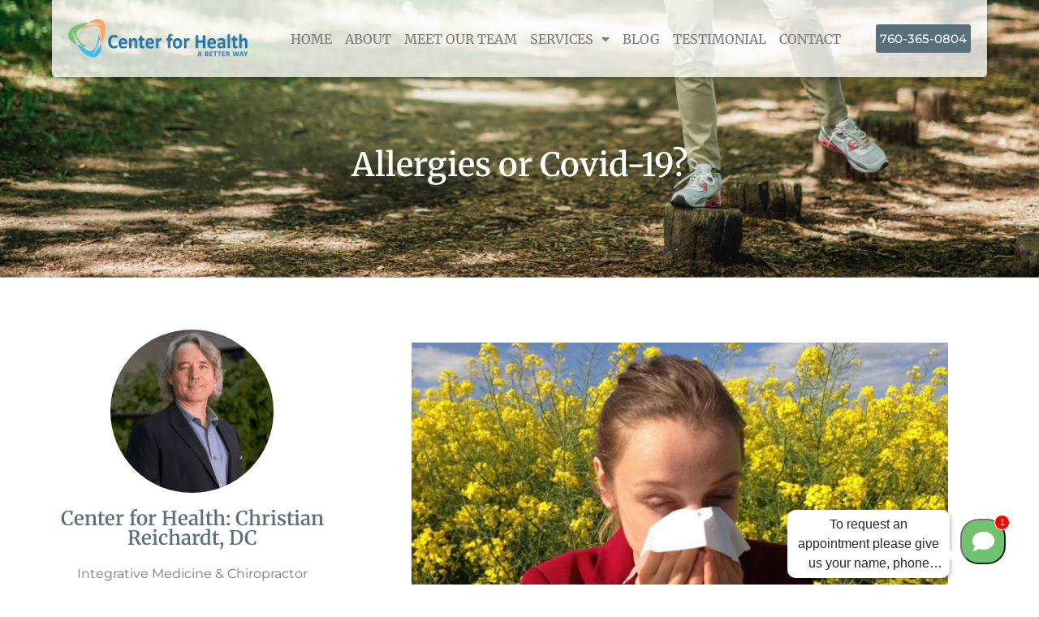

--- FILE ---
content_type: text/html; charset=UTF-8
request_url: https://mycenterforhealth.com/allergies-or-covid-19/
body_size: 91502
content:
<!doctype html>
<html lang="en-US">
<head>
	<meta charset="UTF-8">
	<meta name="viewport" content="width=device-width, initial-scale=1">
	<link rel="profile" href="https://gmpg.org/xfn/11">
	<meta name='robots' content='index, follow, max-image-preview:large, max-snippet:-1, max-video-preview:-1' />
	<style>img:is([sizes="auto" i], [sizes^="auto," i]) { contain-intrinsic-size: 3000px 1500px }</style>
	
	<!-- This site is optimized with the Yoast SEO plugin v25.4 - https://yoast.com/wordpress/plugins/seo/ -->
	<title>Allergies or Covid-19?</title>
	<link rel="canonical" href="https://mycenterforhealth.com/allergies-or-covid-19/" />
	<meta property="og:locale" content="en_US" />
	<meta property="og:type" content="article" />
	<meta property="og:title" content="Allergies or Covid-19?" />
	<meta property="og:description" content="Well, allergy season is upon us and in the last few days several patients wanted to know:How to differentiate between Coronavirus or Allergies?Is Sneezing a Common Coronavirus Symptom?Are My Red Eyes Allergies or Coronavirus?Can You Have Allergies and Coronavirus? I have listed a few guidelines and helpful hints: The main warning signs of COVID-19 are [&hellip;]" />
	<meta property="og:url" content="https://mycenterforhealth.com/allergies-or-covid-19/" />
	<meta property="og:site_name" content="Center of Health" />
	<meta property="article:published_time" content="2023-02-15T11:26:10+00:00" />
	<meta property="article:modified_time" content="2023-02-23T16:03:08+00:00" />
	<meta property="og:image" content="https://mycenterforhealth.com/wp-content/uploads/2023/02/Allergies-or-Covid-19.png" />
	<meta property="og:image:width" content="1920" />
	<meta property="og:image:height" content="1080" />
	<meta property="og:image:type" content="image/png" />
	<meta name="author" content="PPLAdmin" />
	<meta name="twitter:card" content="summary_large_image" />
	<meta name="twitter:label1" content="Written by" />
	<meta name="twitter:data1" content="PPLAdmin" />
	<meta name="twitter:label2" content="Est. reading time" />
	<meta name="twitter:data2" content="2 minutes" />
	<script type="application/ld+json" class="yoast-schema-graph">{"@context":"https://schema.org","@graph":[{"@type":"Article","@id":"https://mycenterforhealth.com/allergies-or-covid-19/#article","isPartOf":{"@id":"https://mycenterforhealth.com/allergies-or-covid-19/"},"author":{"name":"PPLAdmin","@id":"https://mycenterforhealth.com/#/schema/person/df58b26bccd2df65a6fdd4b87557a84a"},"headline":"Allergies or Covid-19?","datePublished":"2023-02-15T11:26:10+00:00","dateModified":"2023-02-23T16:03:08+00:00","mainEntityOfPage":{"@id":"https://mycenterforhealth.com/allergies-or-covid-19/"},"wordCount":353,"commentCount":0,"publisher":{"@id":"https://mycenterforhealth.com/#organization"},"image":{"@id":"https://mycenterforhealth.com/allergies-or-covid-19/#primaryimage"},"thumbnailUrl":"https://mycenterforhealth.com/wp-content/uploads/2023/02/Allergies-or-Covid-19.png","keywords":["Allergies","Covid"],"articleSection":["Blog"],"inLanguage":"en-US","potentialAction":[{"@type":"CommentAction","name":"Comment","target":["https://mycenterforhealth.com/allergies-or-covid-19/#respond"]}]},{"@type":"WebPage","@id":"https://mycenterforhealth.com/allergies-or-covid-19/","url":"https://mycenterforhealth.com/allergies-or-covid-19/","name":"Allergies or Covid-19?","isPartOf":{"@id":"https://mycenterforhealth.com/#website"},"primaryImageOfPage":{"@id":"https://mycenterforhealth.com/allergies-or-covid-19/#primaryimage"},"image":{"@id":"https://mycenterforhealth.com/allergies-or-covid-19/#primaryimage"},"thumbnailUrl":"https://mycenterforhealth.com/wp-content/uploads/2023/02/Allergies-or-Covid-19.png","datePublished":"2023-02-15T11:26:10+00:00","dateModified":"2023-02-23T16:03:08+00:00","breadcrumb":{"@id":"https://mycenterforhealth.com/allergies-or-covid-19/#breadcrumb"},"inLanguage":"en-US","potentialAction":[{"@type":"ReadAction","target":["https://mycenterforhealth.com/allergies-or-covid-19/"]}]},{"@type":"ImageObject","inLanguage":"en-US","@id":"https://mycenterforhealth.com/allergies-or-covid-19/#primaryimage","url":"https://mycenterforhealth.com/wp-content/uploads/2023/02/Allergies-or-Covid-19.png","contentUrl":"https://mycenterforhealth.com/wp-content/uploads/2023/02/Allergies-or-Covid-19.png","width":1920,"height":1080},{"@type":"BreadcrumbList","@id":"https://mycenterforhealth.com/allergies-or-covid-19/#breadcrumb","itemListElement":[{"@type":"ListItem","position":1,"name":"Home","item":"https://mycenterforhealth.com/"},{"@type":"ListItem","position":2,"name":"Allergies or Covid-19?"}]},{"@type":"WebSite","@id":"https://mycenterforhealth.com/#website","url":"https://mycenterforhealth.com/","name":"Center for Health","description":"","publisher":{"@id":"https://mycenterforhealth.com/#organization"},"potentialAction":[{"@type":"SearchAction","target":{"@type":"EntryPoint","urlTemplate":"https://mycenterforhealth.com/?s={search_term_string}"},"query-input":{"@type":"PropertyValueSpecification","valueRequired":true,"valueName":"search_term_string"}}],"inLanguage":"en-US"},{"@type":"Organization","@id":"https://mycenterforhealth.com/#organization","name":"Center for Health","url":"https://mycenterforhealth.com/","logo":{"@type":"ImageObject","inLanguage":"en-US","@id":"https://mycenterforhealth.com/#/schema/logo/image/","url":"https://mycenterforhealth.com/wp-content/uploads/2023/01/1968435.png","contentUrl":"https://mycenterforhealth.com/wp-content/uploads/2023/01/1968435.png","width":992,"height":218,"caption":"Center for Health"},"image":{"@id":"https://mycenterforhealth.com/#/schema/logo/image/"}},{"@type":"Person","@id":"https://mycenterforhealth.com/#/schema/person/df58b26bccd2df65a6fdd4b87557a84a","name":"PPLAdmin","image":{"@type":"ImageObject","inLanguage":"en-US","@id":"https://mycenterforhealth.com/#/schema/person/image/","url":"https://secure.gravatar.com/avatar/a9f654ae430c5e6c0f232b864f21f945ebbc6e331e98ffc90ba8dd9e6b8482a4?s=96&d=mm&r=g","contentUrl":"https://secure.gravatar.com/avatar/a9f654ae430c5e6c0f232b864f21f945ebbc6e331e98ffc90ba8dd9e6b8482a4?s=96&d=mm&r=g","caption":"PPLAdmin"},"url":"https://mycenterforhealth.com/author/ppladmin/"}]}</script>
	<!-- / Yoast SEO plugin. -->


<link rel="alternate" type="application/rss+xml" title="Center of Health &raquo; Feed" href="https://mycenterforhealth.com/feed/" />
<link rel="alternate" type="application/rss+xml" title="Center of Health &raquo; Comments Feed" href="https://mycenterforhealth.com/comments/feed/" />
<link rel="alternate" type="application/rss+xml" title="Center of Health &raquo; Allergies or Covid-19? Comments Feed" href="https://mycenterforhealth.com/allergies-or-covid-19/feed/" />
<script>
window._wpemojiSettings = {"baseUrl":"https:\/\/s.w.org\/images\/core\/emoji\/16.0.1\/72x72\/","ext":".png","svgUrl":"https:\/\/s.w.org\/images\/core\/emoji\/16.0.1\/svg\/","svgExt":".svg","source":{"concatemoji":"https:\/\/mycenterforhealth.com\/wp-includes\/js\/wp-emoji-release.min.js?ver=6.8.3"}};
/*! This file is auto-generated */
!function(s,n){var o,i,e;function c(e){try{var t={supportTests:e,timestamp:(new Date).valueOf()};sessionStorage.setItem(o,JSON.stringify(t))}catch(e){}}function p(e,t,n){e.clearRect(0,0,e.canvas.width,e.canvas.height),e.fillText(t,0,0);var t=new Uint32Array(e.getImageData(0,0,e.canvas.width,e.canvas.height).data),a=(e.clearRect(0,0,e.canvas.width,e.canvas.height),e.fillText(n,0,0),new Uint32Array(e.getImageData(0,0,e.canvas.width,e.canvas.height).data));return t.every(function(e,t){return e===a[t]})}function u(e,t){e.clearRect(0,0,e.canvas.width,e.canvas.height),e.fillText(t,0,0);for(var n=e.getImageData(16,16,1,1),a=0;a<n.data.length;a++)if(0!==n.data[a])return!1;return!0}function f(e,t,n,a){switch(t){case"flag":return n(e,"\ud83c\udff3\ufe0f\u200d\u26a7\ufe0f","\ud83c\udff3\ufe0f\u200b\u26a7\ufe0f")?!1:!n(e,"\ud83c\udde8\ud83c\uddf6","\ud83c\udde8\u200b\ud83c\uddf6")&&!n(e,"\ud83c\udff4\udb40\udc67\udb40\udc62\udb40\udc65\udb40\udc6e\udb40\udc67\udb40\udc7f","\ud83c\udff4\u200b\udb40\udc67\u200b\udb40\udc62\u200b\udb40\udc65\u200b\udb40\udc6e\u200b\udb40\udc67\u200b\udb40\udc7f");case"emoji":return!a(e,"\ud83e\udedf")}return!1}function g(e,t,n,a){var r="undefined"!=typeof WorkerGlobalScope&&self instanceof WorkerGlobalScope?new OffscreenCanvas(300,150):s.createElement("canvas"),o=r.getContext("2d",{willReadFrequently:!0}),i=(o.textBaseline="top",o.font="600 32px Arial",{});return e.forEach(function(e){i[e]=t(o,e,n,a)}),i}function t(e){var t=s.createElement("script");t.src=e,t.defer=!0,s.head.appendChild(t)}"undefined"!=typeof Promise&&(o="wpEmojiSettingsSupports",i=["flag","emoji"],n.supports={everything:!0,everythingExceptFlag:!0},e=new Promise(function(e){s.addEventListener("DOMContentLoaded",e,{once:!0})}),new Promise(function(t){var n=function(){try{var e=JSON.parse(sessionStorage.getItem(o));if("object"==typeof e&&"number"==typeof e.timestamp&&(new Date).valueOf()<e.timestamp+604800&&"object"==typeof e.supportTests)return e.supportTests}catch(e){}return null}();if(!n){if("undefined"!=typeof Worker&&"undefined"!=typeof OffscreenCanvas&&"undefined"!=typeof URL&&URL.createObjectURL&&"undefined"!=typeof Blob)try{var e="postMessage("+g.toString()+"("+[JSON.stringify(i),f.toString(),p.toString(),u.toString()].join(",")+"));",a=new Blob([e],{type:"text/javascript"}),r=new Worker(URL.createObjectURL(a),{name:"wpTestEmojiSupports"});return void(r.onmessage=function(e){c(n=e.data),r.terminate(),t(n)})}catch(e){}c(n=g(i,f,p,u))}t(n)}).then(function(e){for(var t in e)n.supports[t]=e[t],n.supports.everything=n.supports.everything&&n.supports[t],"flag"!==t&&(n.supports.everythingExceptFlag=n.supports.everythingExceptFlag&&n.supports[t]);n.supports.everythingExceptFlag=n.supports.everythingExceptFlag&&!n.supports.flag,n.DOMReady=!1,n.readyCallback=function(){n.DOMReady=!0}}).then(function(){return e}).then(function(){var e;n.supports.everything||(n.readyCallback(),(e=n.source||{}).concatemoji?t(e.concatemoji):e.wpemoji&&e.twemoji&&(t(e.twemoji),t(e.wpemoji)))}))}((window,document),window._wpemojiSettings);
</script>
<style id='wp-emoji-styles-inline-css'>

	img.wp-smiley, img.emoji {
		display: inline !important;
		border: none !important;
		box-shadow: none !important;
		height: 1em !important;
		width: 1em !important;
		margin: 0 0.07em !important;
		vertical-align: -0.1em !important;
		background: none !important;
		padding: 0 !important;
	}
</style>
<link rel='stylesheet' id='wp-block-library-css' href='https://mycenterforhealth.com/wp-includes/css/dist/block-library/style.min.css?ver=6.8.3' media='all' />
<style id='global-styles-inline-css'>
:root{--wp--preset--aspect-ratio--square: 1;--wp--preset--aspect-ratio--4-3: 4/3;--wp--preset--aspect-ratio--3-4: 3/4;--wp--preset--aspect-ratio--3-2: 3/2;--wp--preset--aspect-ratio--2-3: 2/3;--wp--preset--aspect-ratio--16-9: 16/9;--wp--preset--aspect-ratio--9-16: 9/16;--wp--preset--color--black: #000000;--wp--preset--color--cyan-bluish-gray: #abb8c3;--wp--preset--color--white: #ffffff;--wp--preset--color--pale-pink: #f78da7;--wp--preset--color--vivid-red: #cf2e2e;--wp--preset--color--luminous-vivid-orange: #ff6900;--wp--preset--color--luminous-vivid-amber: #fcb900;--wp--preset--color--light-green-cyan: #7bdcb5;--wp--preset--color--vivid-green-cyan: #00d084;--wp--preset--color--pale-cyan-blue: #8ed1fc;--wp--preset--color--vivid-cyan-blue: #0693e3;--wp--preset--color--vivid-purple: #9b51e0;--wp--preset--gradient--vivid-cyan-blue-to-vivid-purple: linear-gradient(135deg,rgba(6,147,227,1) 0%,rgb(155,81,224) 100%);--wp--preset--gradient--light-green-cyan-to-vivid-green-cyan: linear-gradient(135deg,rgb(122,220,180) 0%,rgb(0,208,130) 100%);--wp--preset--gradient--luminous-vivid-amber-to-luminous-vivid-orange: linear-gradient(135deg,rgba(252,185,0,1) 0%,rgba(255,105,0,1) 100%);--wp--preset--gradient--luminous-vivid-orange-to-vivid-red: linear-gradient(135deg,rgba(255,105,0,1) 0%,rgb(207,46,46) 100%);--wp--preset--gradient--very-light-gray-to-cyan-bluish-gray: linear-gradient(135deg,rgb(238,238,238) 0%,rgb(169,184,195) 100%);--wp--preset--gradient--cool-to-warm-spectrum: linear-gradient(135deg,rgb(74,234,220) 0%,rgb(151,120,209) 20%,rgb(207,42,186) 40%,rgb(238,44,130) 60%,rgb(251,105,98) 80%,rgb(254,248,76) 100%);--wp--preset--gradient--blush-light-purple: linear-gradient(135deg,rgb(255,206,236) 0%,rgb(152,150,240) 100%);--wp--preset--gradient--blush-bordeaux: linear-gradient(135deg,rgb(254,205,165) 0%,rgb(254,45,45) 50%,rgb(107,0,62) 100%);--wp--preset--gradient--luminous-dusk: linear-gradient(135deg,rgb(255,203,112) 0%,rgb(199,81,192) 50%,rgb(65,88,208) 100%);--wp--preset--gradient--pale-ocean: linear-gradient(135deg,rgb(255,245,203) 0%,rgb(182,227,212) 50%,rgb(51,167,181) 100%);--wp--preset--gradient--electric-grass: linear-gradient(135deg,rgb(202,248,128) 0%,rgb(113,206,126) 100%);--wp--preset--gradient--midnight: linear-gradient(135deg,rgb(2,3,129) 0%,rgb(40,116,252) 100%);--wp--preset--font-size--small: 13px;--wp--preset--font-size--medium: 20px;--wp--preset--font-size--large: 36px;--wp--preset--font-size--x-large: 42px;--wp--preset--spacing--20: 0.44rem;--wp--preset--spacing--30: 0.67rem;--wp--preset--spacing--40: 1rem;--wp--preset--spacing--50: 1.5rem;--wp--preset--spacing--60: 2.25rem;--wp--preset--spacing--70: 3.38rem;--wp--preset--spacing--80: 5.06rem;--wp--preset--shadow--natural: 6px 6px 9px rgba(0, 0, 0, 0.2);--wp--preset--shadow--deep: 12px 12px 50px rgba(0, 0, 0, 0.4);--wp--preset--shadow--sharp: 6px 6px 0px rgba(0, 0, 0, 0.2);--wp--preset--shadow--outlined: 6px 6px 0px -3px rgba(255, 255, 255, 1), 6px 6px rgba(0, 0, 0, 1);--wp--preset--shadow--crisp: 6px 6px 0px rgba(0, 0, 0, 1);}:root { --wp--style--global--content-size: 800px;--wp--style--global--wide-size: 1200px; }:where(body) { margin: 0; }.wp-site-blocks > .alignleft { float: left; margin-right: 2em; }.wp-site-blocks > .alignright { float: right; margin-left: 2em; }.wp-site-blocks > .aligncenter { justify-content: center; margin-left: auto; margin-right: auto; }:where(.wp-site-blocks) > * { margin-block-start: 24px; margin-block-end: 0; }:where(.wp-site-blocks) > :first-child { margin-block-start: 0; }:where(.wp-site-blocks) > :last-child { margin-block-end: 0; }:root { --wp--style--block-gap: 24px; }:root :where(.is-layout-flow) > :first-child{margin-block-start: 0;}:root :where(.is-layout-flow) > :last-child{margin-block-end: 0;}:root :where(.is-layout-flow) > *{margin-block-start: 24px;margin-block-end: 0;}:root :where(.is-layout-constrained) > :first-child{margin-block-start: 0;}:root :where(.is-layout-constrained) > :last-child{margin-block-end: 0;}:root :where(.is-layout-constrained) > *{margin-block-start: 24px;margin-block-end: 0;}:root :where(.is-layout-flex){gap: 24px;}:root :where(.is-layout-grid){gap: 24px;}.is-layout-flow > .alignleft{float: left;margin-inline-start: 0;margin-inline-end: 2em;}.is-layout-flow > .alignright{float: right;margin-inline-start: 2em;margin-inline-end: 0;}.is-layout-flow > .aligncenter{margin-left: auto !important;margin-right: auto !important;}.is-layout-constrained > .alignleft{float: left;margin-inline-start: 0;margin-inline-end: 2em;}.is-layout-constrained > .alignright{float: right;margin-inline-start: 2em;margin-inline-end: 0;}.is-layout-constrained > .aligncenter{margin-left: auto !important;margin-right: auto !important;}.is-layout-constrained > :where(:not(.alignleft):not(.alignright):not(.alignfull)){max-width: var(--wp--style--global--content-size);margin-left: auto !important;margin-right: auto !important;}.is-layout-constrained > .alignwide{max-width: var(--wp--style--global--wide-size);}body .is-layout-flex{display: flex;}.is-layout-flex{flex-wrap: wrap;align-items: center;}.is-layout-flex > :is(*, div){margin: 0;}body .is-layout-grid{display: grid;}.is-layout-grid > :is(*, div){margin: 0;}body{padding-top: 0px;padding-right: 0px;padding-bottom: 0px;padding-left: 0px;}a:where(:not(.wp-element-button)){text-decoration: underline;}:root :where(.wp-element-button, .wp-block-button__link){background-color: #32373c;border-width: 0;color: #fff;font-family: inherit;font-size: inherit;line-height: inherit;padding: calc(0.667em + 2px) calc(1.333em + 2px);text-decoration: none;}.has-black-color{color: var(--wp--preset--color--black) !important;}.has-cyan-bluish-gray-color{color: var(--wp--preset--color--cyan-bluish-gray) !important;}.has-white-color{color: var(--wp--preset--color--white) !important;}.has-pale-pink-color{color: var(--wp--preset--color--pale-pink) !important;}.has-vivid-red-color{color: var(--wp--preset--color--vivid-red) !important;}.has-luminous-vivid-orange-color{color: var(--wp--preset--color--luminous-vivid-orange) !important;}.has-luminous-vivid-amber-color{color: var(--wp--preset--color--luminous-vivid-amber) !important;}.has-light-green-cyan-color{color: var(--wp--preset--color--light-green-cyan) !important;}.has-vivid-green-cyan-color{color: var(--wp--preset--color--vivid-green-cyan) !important;}.has-pale-cyan-blue-color{color: var(--wp--preset--color--pale-cyan-blue) !important;}.has-vivid-cyan-blue-color{color: var(--wp--preset--color--vivid-cyan-blue) !important;}.has-vivid-purple-color{color: var(--wp--preset--color--vivid-purple) !important;}.has-black-background-color{background-color: var(--wp--preset--color--black) !important;}.has-cyan-bluish-gray-background-color{background-color: var(--wp--preset--color--cyan-bluish-gray) !important;}.has-white-background-color{background-color: var(--wp--preset--color--white) !important;}.has-pale-pink-background-color{background-color: var(--wp--preset--color--pale-pink) !important;}.has-vivid-red-background-color{background-color: var(--wp--preset--color--vivid-red) !important;}.has-luminous-vivid-orange-background-color{background-color: var(--wp--preset--color--luminous-vivid-orange) !important;}.has-luminous-vivid-amber-background-color{background-color: var(--wp--preset--color--luminous-vivid-amber) !important;}.has-light-green-cyan-background-color{background-color: var(--wp--preset--color--light-green-cyan) !important;}.has-vivid-green-cyan-background-color{background-color: var(--wp--preset--color--vivid-green-cyan) !important;}.has-pale-cyan-blue-background-color{background-color: var(--wp--preset--color--pale-cyan-blue) !important;}.has-vivid-cyan-blue-background-color{background-color: var(--wp--preset--color--vivid-cyan-blue) !important;}.has-vivid-purple-background-color{background-color: var(--wp--preset--color--vivid-purple) !important;}.has-black-border-color{border-color: var(--wp--preset--color--black) !important;}.has-cyan-bluish-gray-border-color{border-color: var(--wp--preset--color--cyan-bluish-gray) !important;}.has-white-border-color{border-color: var(--wp--preset--color--white) !important;}.has-pale-pink-border-color{border-color: var(--wp--preset--color--pale-pink) !important;}.has-vivid-red-border-color{border-color: var(--wp--preset--color--vivid-red) !important;}.has-luminous-vivid-orange-border-color{border-color: var(--wp--preset--color--luminous-vivid-orange) !important;}.has-luminous-vivid-amber-border-color{border-color: var(--wp--preset--color--luminous-vivid-amber) !important;}.has-light-green-cyan-border-color{border-color: var(--wp--preset--color--light-green-cyan) !important;}.has-vivid-green-cyan-border-color{border-color: var(--wp--preset--color--vivid-green-cyan) !important;}.has-pale-cyan-blue-border-color{border-color: var(--wp--preset--color--pale-cyan-blue) !important;}.has-vivid-cyan-blue-border-color{border-color: var(--wp--preset--color--vivid-cyan-blue) !important;}.has-vivid-purple-border-color{border-color: var(--wp--preset--color--vivid-purple) !important;}.has-vivid-cyan-blue-to-vivid-purple-gradient-background{background: var(--wp--preset--gradient--vivid-cyan-blue-to-vivid-purple) !important;}.has-light-green-cyan-to-vivid-green-cyan-gradient-background{background: var(--wp--preset--gradient--light-green-cyan-to-vivid-green-cyan) !important;}.has-luminous-vivid-amber-to-luminous-vivid-orange-gradient-background{background: var(--wp--preset--gradient--luminous-vivid-amber-to-luminous-vivid-orange) !important;}.has-luminous-vivid-orange-to-vivid-red-gradient-background{background: var(--wp--preset--gradient--luminous-vivid-orange-to-vivid-red) !important;}.has-very-light-gray-to-cyan-bluish-gray-gradient-background{background: var(--wp--preset--gradient--very-light-gray-to-cyan-bluish-gray) !important;}.has-cool-to-warm-spectrum-gradient-background{background: var(--wp--preset--gradient--cool-to-warm-spectrum) !important;}.has-blush-light-purple-gradient-background{background: var(--wp--preset--gradient--blush-light-purple) !important;}.has-blush-bordeaux-gradient-background{background: var(--wp--preset--gradient--blush-bordeaux) !important;}.has-luminous-dusk-gradient-background{background: var(--wp--preset--gradient--luminous-dusk) !important;}.has-pale-ocean-gradient-background{background: var(--wp--preset--gradient--pale-ocean) !important;}.has-electric-grass-gradient-background{background: var(--wp--preset--gradient--electric-grass) !important;}.has-midnight-gradient-background{background: var(--wp--preset--gradient--midnight) !important;}.has-small-font-size{font-size: var(--wp--preset--font-size--small) !important;}.has-medium-font-size{font-size: var(--wp--preset--font-size--medium) !important;}.has-large-font-size{font-size: var(--wp--preset--font-size--large) !important;}.has-x-large-font-size{font-size: var(--wp--preset--font-size--x-large) !important;}
:root :where(.wp-block-pullquote){font-size: 1.5em;line-height: 1.6;}
</style>
<link rel='stylesheet' id='dashicons-css' href='https://mycenterforhealth.com/wp-includes/css/dashicons.min.css?ver=6.8.3' media='all' />
<link rel='stylesheet' id='admin-bar-css' href='https://mycenterforhealth.com/wp-includes/css/admin-bar.min.css?ver=6.8.3' media='all' />
<style id='admin-bar-inline-css'>

    /* Hide CanvasJS credits for P404 charts specifically */
    #p404RedirectChart .canvasjs-chart-credit {
        display: none !important;
    }
    
    #p404RedirectChart canvas {
        border-radius: 6px;
    }

    .p404-redirect-adminbar-weekly-title {
        font-weight: bold;
        font-size: 14px;
        color: #fff;
        margin-bottom: 6px;
    }

    #wpadminbar #wp-admin-bar-p404_free_top_button .ab-icon:before {
        content: "\f103";
        color: #dc3545;
        top: 3px;
    }
    
    #wp-admin-bar-p404_free_top_button .ab-item {
        min-width: 80px !important;
        padding: 0px !important;
    }
    
    /* Ensure proper positioning and z-index for P404 dropdown */
    .p404-redirect-adminbar-dropdown-wrap { 
        min-width: 0; 
        padding: 0;
        position: static !important;
    }
    
    #wpadminbar #wp-admin-bar-p404_free_top_button_dropdown {
        position: static !important;
    }
    
    #wpadminbar #wp-admin-bar-p404_free_top_button_dropdown .ab-item {
        padding: 0 !important;
        margin: 0 !important;
    }
    
    .p404-redirect-dropdown-container {
        min-width: 340px;
        padding: 18px 18px 12px 18px;
        background: #23282d !important;
        color: #fff;
        border-radius: 12px;
        box-shadow: 0 8px 32px rgba(0,0,0,0.25);
        margin-top: 10px;
        position: relative !important;
        z-index: 999999 !important;
        display: block !important;
        border: 1px solid #444;
    }
    
    /* Ensure P404 dropdown appears on hover */
    #wpadminbar #wp-admin-bar-p404_free_top_button .p404-redirect-dropdown-container { 
        display: none !important;
    }
    
    #wpadminbar #wp-admin-bar-p404_free_top_button:hover .p404-redirect-dropdown-container { 
        display: block !important;
    }
    
    #wpadminbar #wp-admin-bar-p404_free_top_button:hover #wp-admin-bar-p404_free_top_button_dropdown .p404-redirect-dropdown-container {
        display: block !important;
    }
    
    .p404-redirect-card {
        background: #2c3338;
        border-radius: 8px;
        padding: 18px 18px 12px 18px;
        box-shadow: 0 2px 8px rgba(0,0,0,0.07);
        display: flex;
        flex-direction: column;
        align-items: flex-start;
        border: 1px solid #444;
    }
    
    .p404-redirect-btn {
        display: inline-block;
        background: #dc3545;
        color: #fff !important;
        font-weight: bold;
        padding: 5px 22px;
        border-radius: 8px;
        text-decoration: none;
        font-size: 17px;
        transition: background 0.2s, box-shadow 0.2s;
        margin-top: 8px;
        box-shadow: 0 2px 8px rgba(220,53,69,0.15);
        text-align: center;
        line-height: 1.6;
    }
    
    .p404-redirect-btn:hover {
        background: #c82333;
        color: #fff !important;
        box-shadow: 0 4px 16px rgba(220,53,69,0.25);
    }
    
    /* Prevent conflicts with other admin bar dropdowns */
    #wpadminbar .ab-top-menu > li:hover > .ab-item,
    #wpadminbar .ab-top-menu > li.hover > .ab-item {
        z-index: auto;
    }
    
    #wpadminbar #wp-admin-bar-p404_free_top_button:hover > .ab-item {
        z-index: 999998 !important;
    }
    
</style>
<link rel='stylesheet' id='contact-form-7-css' href='https://mycenterforhealth.com/wp-content/plugins/contact-form-7/includes/css/styles.css?ver=6.1' media='all' />
<link rel='stylesheet' id='hello-elementor-css' href='https://mycenterforhealth.com/wp-content/themes/hello-elementor/assets/css/reset.css?ver=3.4.4' media='all' />
<link rel='stylesheet' id='hello-elementor-theme-style-css' href='https://mycenterforhealth.com/wp-content/themes/hello-elementor/assets/css/theme.css?ver=3.4.4' media='all' />
<link rel='stylesheet' id='hello-elementor-header-footer-css' href='https://mycenterforhealth.com/wp-content/themes/hello-elementor/assets/css/header-footer.css?ver=3.4.4' media='all' />
<link rel='stylesheet' id='elementor-frontend-css' href='https://mycenterforhealth.com/wp-content/plugins/elementor/assets/css/frontend.min.css?ver=3.30.2' media='all' />
<link rel='stylesheet' id='widget-image-css' href='https://mycenterforhealth.com/wp-content/plugins/elementor/assets/css/widget-image.min.css?ver=3.30.2' media='all' />
<link rel='stylesheet' id='widget-nav-menu-css' href='https://mycenterforhealth.com/wp-content/plugins/elementor-pro/assets/css/widget-nav-menu.min.css?ver=3.30.0' media='all' />
<link rel='stylesheet' id='widget-icon-list-css' href='https://mycenterforhealth.com/wp-content/plugins/elementor/assets/css/widget-icon-list.min.css?ver=3.30.2' media='all' />
<link rel='stylesheet' id='widget-spacer-css' href='https://mycenterforhealth.com/wp-content/plugins/elementor/assets/css/widget-spacer.min.css?ver=3.30.2' media='all' />
<link rel='stylesheet' id='widget-heading-css' href='https://mycenterforhealth.com/wp-content/plugins/elementor/assets/css/widget-heading.min.css?ver=3.30.2' media='all' />
<link rel='stylesheet' id='elementor-icons-css' href='https://mycenterforhealth.com/wp-content/plugins/elementor/assets/lib/eicons/css/elementor-icons.min.css?ver=5.43.0' media='all' />
<link rel='stylesheet' id='elementor-post-5-css' href='https://mycenterforhealth.com/wp-content/uploads/elementor/css/post-5.css?ver=1752488783' media='all' />
<link rel='stylesheet' id='elementor-post-12-css' href='https://mycenterforhealth.com/wp-content/uploads/elementor/css/post-12.css?ver=1752488783' media='all' />
<link rel='stylesheet' id='elementor-post-52-css' href='https://mycenterforhealth.com/wp-content/uploads/elementor/css/post-52.css?ver=1758707404' media='all' />
<link rel='stylesheet' id='elementor-post-1029-css' href='https://mycenterforhealth.com/wp-content/uploads/elementor/css/post-1029.css?ver=1752493901' media='all' />
<link rel='stylesheet' id='eael-general-css' href='https://mycenterforhealth.com/wp-content/plugins/essential-addons-for-elementor-lite/assets/front-end/css/view/general.min.css?ver=6.2.0' media='all' />
<link rel='stylesheet' id='elementor-gf-local-merriweather-css' href='https://mycenterforhealth.com/wp-content/uploads/elementor/google-fonts/css/merriweather.css?ver=1752488419' media='all' />
<link rel='stylesheet' id='elementor-gf-local-montserrat-css' href='https://mycenterforhealth.com/wp-content/uploads/elementor/google-fonts/css/montserrat.css?ver=1752488421' media='all' />
<link rel='stylesheet' id='elementor-gf-local-opensans-css' href='https://mycenterforhealth.com/wp-content/uploads/elementor/google-fonts/css/opensans.css?ver=1752488424' media='all' />
<link rel='stylesheet' id='elementor-icons-shared-0-css' href='https://mycenterforhealth.com/wp-content/plugins/elementor/assets/lib/font-awesome/css/fontawesome.min.css?ver=5.15.3' media='all' />
<link rel='stylesheet' id='elementor-icons-fa-solid-css' href='https://mycenterforhealth.com/wp-content/plugins/elementor/assets/lib/font-awesome/css/solid.min.css?ver=5.15.3' media='all' />
<link rel='stylesheet' id='elementor-icons-fa-brands-css' href='https://mycenterforhealth.com/wp-content/plugins/elementor/assets/lib/font-awesome/css/brands.min.css?ver=5.15.3' media='all' />
<script src="https://mycenterforhealth.com/wp-content/plugins/shortcode-for-current-date/dist/script.js?ver=6.8.3" id="shortcode-for-current-date-script-js"></script>
<script src="https://mycenterforhealth.com/wp-includes/js/jquery/jquery.min.js?ver=3.7.1" id="jquery-core-js"></script>
<script src="https://mycenterforhealth.com/wp-includes/js/jquery/jquery-migrate.min.js?ver=3.4.1" id="jquery-migrate-js"></script>
<link rel="https://api.w.org/" href="https://mycenterforhealth.com/wp-json/" /><link rel="alternate" title="JSON" type="application/json" href="https://mycenterforhealth.com/wp-json/wp/v2/posts/931" /><link rel="EditURI" type="application/rsd+xml" title="RSD" href="https://mycenterforhealth.com/xmlrpc.php?rsd" />
<meta name="generator" content="WordPress 6.8.3" />
<link rel='shortlink' href='https://mycenterforhealth.com/?p=931' />
<link rel="alternate" title="oEmbed (JSON)" type="application/json+oembed" href="https://mycenterforhealth.com/wp-json/oembed/1.0/embed?url=https%3A%2F%2Fmycenterforhealth.com%2Fallergies-or-covid-19%2F" />
<link rel="alternate" title="oEmbed (XML)" type="text/xml+oembed" href="https://mycenterforhealth.com/wp-json/oembed/1.0/embed?url=https%3A%2F%2Fmycenterforhealth.com%2Fallergies-or-covid-19%2F&#038;format=xml" />
<meta name="generator" content="Elementor 3.30.2; features: additional_custom_breakpoints; settings: css_print_method-external, google_font-enabled, font_display-auto">
<!-- Google tag (gtag.js) -->
<script async src="https://www.googletagmanager.com/gtag/js?id=G-48KL5L98NH"></script>
<script>
  window.dataLayer = window.dataLayer || [];
  function gtag(){dataLayer.push(arguments);}
  gtag('js', new Date());

  gtag('config', 'G-48KL5L98NH');
</script>
<!-- Meta Pixel Code -->
<script>
!function(f,b,e,v,n,t,s)
{if(f.fbq)return;n=f.fbq=function(){n.callMethod?
n.callMethod.apply(n,arguments):n.queue.push(arguments)};
if(!f._fbq)f._fbq=n;n.push=n;n.loaded=!0;n.version='2.0';
n.queue=[];t=b.createElement(e);t.async=!0;
t.src=v;s=b.getElementsByTagName(e)[0];
s.parentNode.insertBefore(t,s)}(window, document,'script',
'https://connect.facebook.net/en_US/fbevents.js');
fbq('init', '953358709436909');
fbq('track', 'PageView');
</script>
<noscript><img height="1" width="1" style="display:none"
src="https://www.facebook.com/tr?id=953358709436909&ev=PageView&noscript=1"
/></noscript>
<!-- End Meta Pixel Code -->
<script async data-chatplaybook_id="3" data-tenant="centerforhealth" src="https://aninja.com/chatbot/chatwidget_embed_script.js"> </script>
			<style>
				.e-con.e-parent:nth-of-type(n+4):not(.e-lazyloaded):not(.e-no-lazyload),
				.e-con.e-parent:nth-of-type(n+4):not(.e-lazyloaded):not(.e-no-lazyload) * {
					background-image: none !important;
				}
				@media screen and (max-height: 1024px) {
					.e-con.e-parent:nth-of-type(n+3):not(.e-lazyloaded):not(.e-no-lazyload),
					.e-con.e-parent:nth-of-type(n+3):not(.e-lazyloaded):not(.e-no-lazyload) * {
						background-image: none !important;
					}
				}
				@media screen and (max-height: 640px) {
					.e-con.e-parent:nth-of-type(n+2):not(.e-lazyloaded):not(.e-no-lazyload),
					.e-con.e-parent:nth-of-type(n+2):not(.e-lazyloaded):not(.e-no-lazyload) * {
						background-image: none !important;
					}
				}
			</style>
			<!-- Meta Pixel Code -->
<script>
!function(f,b,e,v,n,t,s)
{if(f.fbq)return;n=f.fbq=function(){n.callMethod?
n.callMethod.apply(n,arguments):n.queue.push(arguments)};
if(!f._fbq)f._fbq=n;n.push=n;n.loaded=!0;n.version='2.0';
n.queue=[];t=b.createElement(e);t.async=!0;
t.src=v;s=b.getElementsByTagName(e)[0];
s.parentNode.insertBefore(t,s)}(window, document,'script',
'https://connect.facebook.net/en_US/fbevents.js');
fbq('init', '953358709436909');
fbq('track', 'PageView');
</script>
<noscript><img height="1" width="1" style="display:none"
src="https://www.facebook.com/tr?id=953358709436909&ev=PageView&noscript=1"
/></noscript>
<!-- End Meta Pixel Code --><link rel="icon" href="https://mycenterforhealth.com/wp-content/uploads/2023/01/cropped-1968435-32x32.png" sizes="32x32" />
<link rel="icon" href="https://mycenterforhealth.com/wp-content/uploads/2023/01/cropped-1968435-192x192.png" sizes="192x192" />
<link rel="apple-touch-icon" href="https://mycenterforhealth.com/wp-content/uploads/2023/01/cropped-1968435-180x180.png" />
<meta name="msapplication-TileImage" content="https://mycenterforhealth.com/wp-content/uploads/2023/01/cropped-1968435-270x270.png" />
</head>
<body class="wp-singular post-template-default single single-post postid-931 single-format-standard wp-custom-logo wp-embed-responsive wp-theme-hello-elementor hello-elementor-default elementor-default elementor-kit-5 elementor-page-1029">



<a class="skip-link screen-reader-text" href="#content">Skip to content</a>

		<div data-elementor-type="header" data-elementor-id="12" class="elementor elementor-12 elementor-location-header" data-elementor-post-type="elementor_library">
					<section class="elementor-section elementor-top-section elementor-element elementor-element-f2be0b4 cof-header elementor-section-boxed elementor-section-height-default elementor-section-height-default" data-id="f2be0b4" data-element_type="section" data-settings="{&quot;background_background&quot;:&quot;classic&quot;}">
						<div class="elementor-container elementor-column-gap-default">
					<div class="elementor-column elementor-col-100 elementor-top-column elementor-element elementor-element-475eba2" data-id="475eba2" data-element_type="column">
			<div class="elementor-widget-wrap elementor-element-populated">
						<section class="elementor-section elementor-inner-section elementor-element elementor-element-6985253 glass elementor-section-boxed elementor-section-height-default elementor-section-height-default" data-id="6985253" data-element_type="section" data-settings="{&quot;background_background&quot;:&quot;classic&quot;}">
						<div class="elementor-container elementor-column-gap-default">
					<div class="elementor-column elementor-col-100 elementor-inner-column elementor-element elementor-element-01139f1" data-id="01139f1" data-element_type="column">
			<div class="elementor-widget-wrap elementor-element-populated">
						<div class="elementor-element elementor-element-3172749 elementor-widget__width-auto elementor-widget elementor-widget-theme-site-logo elementor-widget-image" data-id="3172749" data-element_type="widget" data-widget_type="theme-site-logo.default">
				<div class="elementor-widget-container">
											<a href="https://mycenterforhealth.com">
			<img width="128" height="28" src="https://mycenterforhealth.com/wp-content/uploads/2023/01/1968435.png" class="attachment-thumbnail size-thumbnail wp-image-97" alt="" srcset="https://mycenterforhealth.com/wp-content/uploads/2023/01/1968435.png 992w, https://mycenterforhealth.com/wp-content/uploads/2023/01/1968435-768x169.png 768w" sizes="(max-width: 128px) 100vw, 128px" />				</a>
											</div>
				</div>
				<div class="elementor-element elementor-element-f2d4876 elementor-widget__width-auto elementor-nav-menu__align-start elementor-nav-menu--stretch elementor-nav-menu--dropdown-tablet elementor-nav-menu__text-align-aside elementor-nav-menu--toggle elementor-nav-menu--burger elementor-widget elementor-widget-nav-menu" data-id="f2d4876" data-element_type="widget" data-settings="{&quot;full_width&quot;:&quot;stretch&quot;,&quot;layout&quot;:&quot;horizontal&quot;,&quot;submenu_icon&quot;:{&quot;value&quot;:&quot;&lt;i class=\&quot;fas fa-caret-down\&quot;&gt;&lt;\/i&gt;&quot;,&quot;library&quot;:&quot;fa-solid&quot;},&quot;toggle&quot;:&quot;burger&quot;}" data-widget_type="nav-menu.default">
				<div class="elementor-widget-container">
								<nav aria-label="Menu" class="elementor-nav-menu--main elementor-nav-menu__container elementor-nav-menu--layout-horizontal e--pointer-none">
				<ul id="menu-1-f2d4876" class="elementor-nav-menu"><li class="menu-item menu-item-type-post_type menu-item-object-page menu-item-home menu-item-120"><a href="https://mycenterforhealth.com/" class="elementor-item">home</a></li>
<li class="menu-item menu-item-type-post_type menu-item-object-page menu-item-121"><a href="https://mycenterforhealth.com/about/" class="elementor-item">About</a></li>
<li class="menu-item menu-item-type-post_type menu-item-object-page menu-item-122"><a href="https://mycenterforhealth.com/meet-our-team/" class="elementor-item">Meet Our Team</a></li>
<li class="menu-item menu-item-type-post_type menu-item-object-page menu-item-has-children menu-item-123"><a href="https://mycenterforhealth.com/services/" class="elementor-item">Services</a>
<ul class="sub-menu elementor-nav-menu--dropdown">
	<li class="menu-item menu-item-type-post_type menu-item-object-page menu-item-704"><a href="https://mycenterforhealth.com/knee-pain-treatments/" class="elementor-sub-item">Knee Pain Treatments</a></li>
	<li class="menu-item menu-item-type-post_type menu-item-object-page menu-item-705"><a href="https://mycenterforhealth.com/migraine-specialist/" class="elementor-sub-item">Migraine Specialist</a></li>
	<li class="menu-item menu-item-type-post_type menu-item-object-page menu-item-730"><a href="https://mycenterforhealth.com/neuropathy-specialist/" class="elementor-sub-item">Neuropathy Specialist</a></li>
	<li class="menu-item menu-item-type-post_type menu-item-object-page menu-item-729"><a href="https://mycenterforhealth.com/prp-specialist/" class="elementor-sub-item">PRP Specialist</a></li>
	<li class="menu-item menu-item-type-post_type menu-item-object-page menu-item-734"><a href="https://mycenterforhealth.com/chiropractor-specialist/" class="elementor-sub-item">Chiropractor Specialist</a></li>
	<li class="menu-item menu-item-type-post_type menu-item-object-page menu-item-735"><a href="https://mycenterforhealth.com/regenerative-medicine-specialist/" class="elementor-sub-item">Regenerative Medicine Specialist</a></li>
	<li class="menu-item menu-item-type-post_type menu-item-object-page menu-item-732"><a href="https://mycenterforhealth.com/rehabilitation-specialist/" class="elementor-sub-item">Rehabilitation Specialist</a></li>
	<li class="menu-item menu-item-type-post_type menu-item-object-page menu-item-744"><a href="https://mycenterforhealth.com/iv-nutrient-therapy-specialist/" class="elementor-sub-item">IV Nutrient Therapy Specialist</a></li>
	<li class="menu-item menu-item-type-post_type menu-item-object-page menu-item-731"><a href="https://mycenterforhealth.com/headache-specialist/" class="elementor-sub-item">Headache Specialist</a></li>
	<li class="menu-item menu-item-type-post_type menu-item-object-page menu-item-733"><a href="https://mycenterforhealth.com/massage-specialist/" class="elementor-sub-item">Massage Specialist</a></li>
	<li class="menu-item menu-item-type-post_type menu-item-object-page menu-item-737"><a href="https://mycenterforhealth.com/modern-pain-management-specialist/" class="elementor-sub-item">Modern Pain Management Specialist</a></li>
	<li class="menu-item menu-item-type-post_type menu-item-object-page menu-item-1143"><a href="https://mycenterforhealth.com/balance-and-fall-prevention/" class="elementor-sub-item">Balance And Fall Prevention</a></li>
	<li class="menu-item menu-item-type-post_type menu-item-object-page menu-item-1144"><a href="https://mycenterforhealth.com/specialized-testing-specialist/" class="elementor-sub-item">Specialized Testing Specialist</a></li>
</ul>
</li>
<li class="menu-item menu-item-type-post_type menu-item-object-page menu-item-827"><a href="https://mycenterforhealth.com/blog/" class="elementor-item">Blog</a></li>
<li class="menu-item menu-item-type-post_type menu-item-object-page menu-item-679"><a href="https://mycenterforhealth.com/testimonial/" class="elementor-item">Testimonial</a></li>
<li class="menu-item menu-item-type-post_type menu-item-object-page menu-item-1023"><a href="https://mycenterforhealth.com/contact/" class="elementor-item">Contact</a></li>
</ul>			</nav>
					<div class="elementor-menu-toggle" role="button" tabindex="0" aria-label="Menu Toggle" aria-expanded="false">
			<i aria-hidden="true" role="presentation" class="elementor-menu-toggle__icon--open eicon-menu-bar"></i><i aria-hidden="true" role="presentation" class="elementor-menu-toggle__icon--close eicon-close"></i>		</div>
					<nav class="elementor-nav-menu--dropdown elementor-nav-menu__container" aria-hidden="true">
				<ul id="menu-2-f2d4876" class="elementor-nav-menu"><li class="menu-item menu-item-type-post_type menu-item-object-page menu-item-home menu-item-120"><a href="https://mycenterforhealth.com/" class="elementor-item" tabindex="-1">home</a></li>
<li class="menu-item menu-item-type-post_type menu-item-object-page menu-item-121"><a href="https://mycenterforhealth.com/about/" class="elementor-item" tabindex="-1">About</a></li>
<li class="menu-item menu-item-type-post_type menu-item-object-page menu-item-122"><a href="https://mycenterforhealth.com/meet-our-team/" class="elementor-item" tabindex="-1">Meet Our Team</a></li>
<li class="menu-item menu-item-type-post_type menu-item-object-page menu-item-has-children menu-item-123"><a href="https://mycenterforhealth.com/services/" class="elementor-item" tabindex="-1">Services</a>
<ul class="sub-menu elementor-nav-menu--dropdown">
	<li class="menu-item menu-item-type-post_type menu-item-object-page menu-item-704"><a href="https://mycenterforhealth.com/knee-pain-treatments/" class="elementor-sub-item" tabindex="-1">Knee Pain Treatments</a></li>
	<li class="menu-item menu-item-type-post_type menu-item-object-page menu-item-705"><a href="https://mycenterforhealth.com/migraine-specialist/" class="elementor-sub-item" tabindex="-1">Migraine Specialist</a></li>
	<li class="menu-item menu-item-type-post_type menu-item-object-page menu-item-730"><a href="https://mycenterforhealth.com/neuropathy-specialist/" class="elementor-sub-item" tabindex="-1">Neuropathy Specialist</a></li>
	<li class="menu-item menu-item-type-post_type menu-item-object-page menu-item-729"><a href="https://mycenterforhealth.com/prp-specialist/" class="elementor-sub-item" tabindex="-1">PRP Specialist</a></li>
	<li class="menu-item menu-item-type-post_type menu-item-object-page menu-item-734"><a href="https://mycenterforhealth.com/chiropractor-specialist/" class="elementor-sub-item" tabindex="-1">Chiropractor Specialist</a></li>
	<li class="menu-item menu-item-type-post_type menu-item-object-page menu-item-735"><a href="https://mycenterforhealth.com/regenerative-medicine-specialist/" class="elementor-sub-item" tabindex="-1">Regenerative Medicine Specialist</a></li>
	<li class="menu-item menu-item-type-post_type menu-item-object-page menu-item-732"><a href="https://mycenterforhealth.com/rehabilitation-specialist/" class="elementor-sub-item" tabindex="-1">Rehabilitation Specialist</a></li>
	<li class="menu-item menu-item-type-post_type menu-item-object-page menu-item-744"><a href="https://mycenterforhealth.com/iv-nutrient-therapy-specialist/" class="elementor-sub-item" tabindex="-1">IV Nutrient Therapy Specialist</a></li>
	<li class="menu-item menu-item-type-post_type menu-item-object-page menu-item-731"><a href="https://mycenterforhealth.com/headache-specialist/" class="elementor-sub-item" tabindex="-1">Headache Specialist</a></li>
	<li class="menu-item menu-item-type-post_type menu-item-object-page menu-item-733"><a href="https://mycenterforhealth.com/massage-specialist/" class="elementor-sub-item" tabindex="-1">Massage Specialist</a></li>
	<li class="menu-item menu-item-type-post_type menu-item-object-page menu-item-737"><a href="https://mycenterforhealth.com/modern-pain-management-specialist/" class="elementor-sub-item" tabindex="-1">Modern Pain Management Specialist</a></li>
	<li class="menu-item menu-item-type-post_type menu-item-object-page menu-item-1143"><a href="https://mycenterforhealth.com/balance-and-fall-prevention/" class="elementor-sub-item" tabindex="-1">Balance And Fall Prevention</a></li>
	<li class="menu-item menu-item-type-post_type menu-item-object-page menu-item-1144"><a href="https://mycenterforhealth.com/specialized-testing-specialist/" class="elementor-sub-item" tabindex="-1">Specialized Testing Specialist</a></li>
</ul>
</li>
<li class="menu-item menu-item-type-post_type menu-item-object-page menu-item-827"><a href="https://mycenterforhealth.com/blog/" class="elementor-item" tabindex="-1">Blog</a></li>
<li class="menu-item menu-item-type-post_type menu-item-object-page menu-item-679"><a href="https://mycenterforhealth.com/testimonial/" class="elementor-item" tabindex="-1">Testimonial</a></li>
<li class="menu-item menu-item-type-post_type menu-item-object-page menu-item-1023"><a href="https://mycenterforhealth.com/contact/" class="elementor-item" tabindex="-1">Contact</a></li>
</ul>			</nav>
						</div>
				</div>
				<div class="elementor-element elementor-element-08a01b9 elementor-widget__width-auto elementor-hidden-mobile elementor-hidden-tablet elementor-widget elementor-widget-button" data-id="08a01b9" data-element_type="widget" data-widget_type="button.default">
				<div class="elementor-widget-container">
									<div class="elementor-button-wrapper">
					<a class="elementor-button elementor-button-link elementor-size-sm" href="tel:7603650804">
						<span class="elementor-button-content-wrapper">
									<span class="elementor-button-text">760-365-0804</span>
					</span>
					</a>
				</div>
								</div>
				</div>
					</div>
		</div>
					</div>
		</section>
					</div>
		</div>
					</div>
		</section>
				</div>
				<div data-elementor-type="single-post" data-elementor-id="1029" class="elementor elementor-1029 elementor-location-single post-931 post type-post status-publish format-standard has-post-thumbnail hentry category-blog tag-allergies tag-covid" data-elementor-post-type="elementor_library">
					<section class="elementor-section elementor-top-section elementor-element elementor-element-79ee0bfc elementor-section-height-min-height elementor-section-boxed elementor-section-height-default elementor-section-items-middle" data-id="79ee0bfc" data-element_type="section" data-settings="{&quot;background_background&quot;:&quot;classic&quot;}">
							<div class="elementor-background-overlay"></div>
							<div class="elementor-container elementor-column-gap-default">
					<div class="elementor-column elementor-col-100 elementor-top-column elementor-element elementor-element-6a0f9fab" data-id="6a0f9fab" data-element_type="column">
			<div class="elementor-widget-wrap elementor-element-populated">
						<div class="elementor-element elementor-element-298e3680 elementor-widget elementor-widget-heading" data-id="298e3680" data-element_type="widget" data-widget_type="heading.default">
				<div class="elementor-widget-container">
					<h1 class="elementor-heading-title elementor-size-default">Allergies or Covid-19?</h1>				</div>
				</div>
					</div>
		</div>
					</div>
		</section>
				<section class="elementor-section elementor-top-section elementor-element elementor-element-2b1ce78d elementor-section-boxed elementor-section-height-default elementor-section-height-default" data-id="2b1ce78d" data-element_type="section" data-settings="{&quot;background_background&quot;:&quot;classic&quot;}">
						<div class="elementor-container elementor-column-gap-default">
					<div class="elementor-column elementor-col-33 elementor-top-column elementor-element elementor-element-19925fe" data-id="19925fe" data-element_type="column">
			<div class="elementor-widget-wrap elementor-element-populated">
						<div class="elementor-element elementor-element-74e7902 elementor-widget elementor-widget-image" data-id="74e7902" data-element_type="widget" data-widget_type="image.default">
				<div class="elementor-widget-container">
															<img width="201" height="201" src="https://mycenterforhealth.com/wp-content/uploads/2023/01/1972244.png" class="attachment-large size-large wp-image-187" alt="" />															</div>
				</div>
				<div class="elementor-element elementor-element-6ad3dd8f elementor-widget elementor-widget-heading" data-id="6ad3dd8f" data-element_type="widget" data-widget_type="heading.default">
				<div class="elementor-widget-container">
					<h4 class="elementor-heading-title elementor-size-default">Center for Health: Christian Reichardt, DC
</h4>				</div>
				</div>
				<div class="elementor-element elementor-element-6025cdc1 elementor-widget elementor-widget-text-editor" data-id="6025cdc1" data-element_type="widget" data-widget_type="text-editor.default">
				<div class="elementor-widget-container">
									<p>Integrative Medicine &amp; Chiropractor located in Yucca Valley, CA</p>								</div>
				</div>
				<div class="elementor-element elementor-element-723ba111 elementor-tablet-align-center elementor-align-center elementor-widget elementor-widget-button" data-id="723ba111" data-element_type="widget" data-widget_type="button.default">
				<div class="elementor-widget-container">
									<div class="elementor-button-wrapper">
					<a class="elementor-button elementor-button-link elementor-size-sm" href="tel:7603650804">
						<span class="elementor-button-content-wrapper">
									<span class="elementor-button-text">760-365-0804</span>
					</span>
					</a>
				</div>
								</div>
				</div>
					</div>
		</div>
				<div class="elementor-column elementor-col-33 elementor-top-column elementor-element elementor-element-2d512b1f" data-id="2d512b1f" data-element_type="column">
			<div class="elementor-widget-wrap elementor-element-populated">
						<div class="elementor-element elementor-element-36359e07 elementor-widget elementor-widget-spacer" data-id="36359e07" data-element_type="widget" data-widget_type="spacer.default">
				<div class="elementor-widget-container">
							<div class="elementor-spacer">
			<div class="elementor-spacer-inner"></div>
		</div>
						</div>
				</div>
					</div>
		</div>
				<div class="elementor-column elementor-col-33 elementor-top-column elementor-element elementor-element-7138d4da" data-id="7138d4da" data-element_type="column">
			<div class="elementor-widget-wrap elementor-element-populated">
						<div class="elementor-element elementor-element-2880f1b elementor-widget elementor-widget-theme-post-content" data-id="2880f1b" data-element_type="widget" data-widget_type="theme-post-content.default">
				<div class="elementor-widget-container">
					
<figure class="wp-block-image aligncenter size-full"><img fetchpriority="high" decoding="async" width="1920" height="1080" class="wp-image-932" src="https://mycenterforhealth.com/wp-content/uploads/2023/02/Allergies-or-Covid-19.png" alt="" srcset="https://mycenterforhealth.com/wp-content/uploads/2023/02/Allergies-or-Covid-19.png 1920w, https://mycenterforhealth.com/wp-content/uploads/2023/02/Allergies-or-Covid-19-768x432.png 768w, https://mycenterforhealth.com/wp-content/uploads/2023/02/Allergies-or-Covid-19-1536x864.png 1536w" sizes="(max-width: 1920px) 100vw, 1920px" /></figure>



<p>Well, allergy season is upon us and in the last few days several patients wanted to know:<br />How to differentiate between Coronavirus or Allergies?<br />Is Sneezing a Common Coronavirus Symptom?<br />Are My Red Eyes Allergies or Coronavirus?<br />Can You Have Allergies and Coronavirus?</p>



<p><strong>I have listed a few guidelines and helpful hints:</strong></p>



<p>The main warning signs of COVID-19 are fever, and a dry cough.</p>



<p>Other symptoms include:</p>



<ul class="wp-block-list">
<li>Cold-like symptoms like a runny nose</li>



<li>Trouble breathing</li>



<li>Body aches</li>



<li>Very sore throat</li>



<li>Fatigue that comes on quickly</li>



<li>Gastrointestinal problems like nausea or diarrhea</li>
</ul>



<p>Allergy symptoms happen partly because of a local inflammation in the sinuses and upper respiratory tract due to your body reacting to things like pollen or mold.</p>



<p>Common signs of allergies include:</p>



<ul class="wp-block-list">
<li>Runny nose</li>



<li>Dry, tickly cough</li>



<li>Itchy or watery eyes</li>



<li>Congestion</li>



<li>If you typically get allergies around this time of the year, watch for symptoms that are different from what you’ve had before.</li>
</ul>



<p><strong>Is Sneezing a Common Coronavirus Symptom?</strong><br />Only about 1% to 3% of people with COVID-19 will have pinkeye. If you notice that your eyes are red, the odds are that it’s not because of the coronavirus. </p>



<p><strong>Can You Have Allergies and Coronavirus?<br /></strong>You can have allergies and a viral infection at the same time.</p>



<p><strong>How to Treat Allergies During a Pandemic?<br /></strong>The first thing to do is to stay away from whatever makes your symptoms flare up.<br />Use of sinus rinses such as saltwater sprays and/or a Neti pot can several times a day help keeping the nasal passages rinsed and flush allergens away,thus reducing the exposure of your sinus membranes to the allergen.</p>



<p>We also have a great supplement at the office that is primarily designed to help with colds, but it works very well for allergies as it is formulated to reduce mucous membrane swelling.</p>



<p>Chiropractic adjustments to loosen up the neck and improve the lymphatic drainage to the head and neck have helped many of our patients during this time to find relief.</p>



<p>Please let us know if we can be of help.<br /><strong><a href="tel:760-365-0804">760-365-0804</a></strong></p>



<p><strong>In health,<br />Dr. Christian Reichardt</strong></p>
				</div>
				</div>
					</div>
		</div>
					</div>
		</section>
				</div>
				<div data-elementor-type="footer" data-elementor-id="52" class="elementor elementor-52 elementor-location-footer" data-elementor-post-type="elementor_library">
					<section class="elementor-section elementor-top-section elementor-element elementor-element-4bcf7c7 elementor-section-boxed elementor-section-height-default elementor-section-height-default" data-id="4bcf7c7" data-element_type="section" data-settings="{&quot;background_background&quot;:&quot;classic&quot;}">
						<div class="elementor-container elementor-column-gap-default">
					<div class="elementor-column elementor-col-33 elementor-top-column elementor-element elementor-element-18da9b8" data-id="18da9b8" data-element_type="column">
			<div class="elementor-widget-wrap elementor-element-populated">
						<div class="elementor-element elementor-element-ec11fa3 elementor-widget elementor-widget-theme-site-logo elementor-widget-image" data-id="ec11fa3" data-element_type="widget" data-widget_type="theme-site-logo.default">
				<div class="elementor-widget-container">
											<a href="https://mycenterforhealth.com">
			<img width="992" height="218" src="https://mycenterforhealth.com/wp-content/uploads/2023/01/1968435.png" class="attachment-full size-full wp-image-97" alt="" srcset="https://mycenterforhealth.com/wp-content/uploads/2023/01/1968435.png 992w, https://mycenterforhealth.com/wp-content/uploads/2023/01/1968435-768x169.png 768w" sizes="(max-width: 992px) 100vw, 992px" />				</a>
											</div>
				</div>
				<div class="elementor-element elementor-element-e989a54 elementor-icon-list--layout-traditional elementor-list-item-link-full_width elementor-widget elementor-widget-icon-list" data-id="e989a54" data-element_type="widget" data-widget_type="icon-list.default">
				<div class="elementor-widget-container">
							<ul class="elementor-icon-list-items">
							<li class="elementor-icon-list-item">
											<span class="elementor-icon-list-icon">
							<i aria-hidden="true" class="fas fa-phone-alt"></i>						</span>
										<span class="elementor-icon-list-text">760-365-0804</span>
									</li>
								<li class="elementor-icon-list-item">
											<span class="elementor-icon-list-icon">
							<i aria-hidden="true" class="fas fa-map-marker-alt"></i>						</span>
										<span class="elementor-icon-list-text">55887 Yucca Trail, Yucca Valley, CA 92284</span>
									</li>
						</ul>
						</div>
				</div>
				<section class="elementor-section elementor-inner-section elementor-element elementor-element-c3be6e0 elementor-section-boxed elementor-section-height-default elementor-section-height-default" data-id="c3be6e0" data-element_type="section">
						<div class="elementor-container elementor-column-gap-default">
					<div class="elementor-column elementor-col-33 elementor-inner-column elementor-element elementor-element-d654ff0" data-id="d654ff0" data-element_type="column">
			<div class="elementor-widget-wrap elementor-element-populated">
						<div class="elementor-element elementor-element-4f0ca35 elementor-view-stacked elementor-shape-circle elementor-widget elementor-widget-icon" data-id="4f0ca35" data-element_type="widget" data-widget_type="icon.default">
				<div class="elementor-widget-container">
							<div class="elementor-icon-wrapper">
			<a class="elementor-icon" href="https://www.facebook.com/MyCenterForHealth">
			<i aria-hidden="true" class="fab fa-facebook-f"></i>			</a>
		</div>
						</div>
				</div>
					</div>
		</div>
				<div class="elementor-column elementor-col-33 elementor-inner-column elementor-element elementor-element-bb51965" data-id="bb51965" data-element_type="column">
			<div class="elementor-widget-wrap elementor-element-populated">
						<div class="elementor-element elementor-element-2722d7c elementor-view-stacked elementor-shape-circle elementor-widget elementor-widget-icon" data-id="2722d7c" data-element_type="widget" data-widget_type="icon.default">
				<div class="elementor-widget-container">
							<div class="elementor-icon-wrapper">
			<a class="elementor-icon" href="https://www.google.com/search?q=center+for+health+yucca+valley&#038;oq=center+for+health+yucca+&#038;aqs=chrome.0.0i512j69i57j0i512j0i22i30l2j69i61l2j69i60.5988j0j7&#038;sourceid=chrome&#038;ie=UTF-8#lrd=0x80db27dd10c16eeb:0x431d0d348ec8ab41,1">
			<i aria-hidden="true" class="fab fa-google"></i>			</a>
		</div>
						</div>
				</div>
					</div>
		</div>
				<div class="elementor-column elementor-col-33 elementor-inner-column elementor-element elementor-element-00a9f0d" data-id="00a9f0d" data-element_type="column">
			<div class="elementor-widget-wrap">
							</div>
		</div>
					</div>
		</section>
				<div class="elementor-element elementor-element-a73898d elementor-widget elementor-widget-spacer" data-id="a73898d" data-element_type="widget" data-widget_type="spacer.default">
				<div class="elementor-widget-container">
							<div class="elementor-spacer">
			<div class="elementor-spacer-inner"></div>
		</div>
						</div>
				</div>
					</div>
		</div>
				<div class="elementor-column elementor-col-33 elementor-top-column elementor-element elementor-element-7bdcc0d" data-id="7bdcc0d" data-element_type="column">
			<div class="elementor-widget-wrap elementor-element-populated">
						<div class="elementor-element elementor-element-25d66e6 elementor-widget elementor-widget-heading" data-id="25d66e6" data-element_type="widget" data-widget_type="heading.default">
				<div class="elementor-widget-container">
					<div class="elementor-heading-title elementor-size-default">Office Hours</div>				</div>
				</div>
				<section class="elementor-section elementor-inner-section elementor-element elementor-element-b1a31e9 elementor-section-boxed elementor-section-height-default elementor-section-height-default" data-id="b1a31e9" data-element_type="section">
						<div class="elementor-container elementor-column-gap-default">
					<div class="elementor-column elementor-col-50 elementor-inner-column elementor-element elementor-element-5640ddc" data-id="5640ddc" data-element_type="column">
			<div class="elementor-widget-wrap elementor-element-populated">
						<div class="elementor-element elementor-element-7192091 elementor-widget__width-auto elementor-widget elementor-widget-text-editor" data-id="7192091" data-element_type="widget" data-widget_type="text-editor.default">
				<div class="elementor-widget-container">
									<p>Monday</p>								</div>
				</div>
					</div>
		</div>
				<div class="elementor-column elementor-col-50 elementor-inner-column elementor-element elementor-element-2d2ee35" data-id="2d2ee35" data-element_type="column">
			<div class="elementor-widget-wrap elementor-element-populated">
						<div class="elementor-element elementor-element-0aaf231 elementor-widget__width-auto elementor-widget elementor-widget-text-editor" data-id="0aaf231" data-element_type="widget" data-widget_type="text-editor.default">
				<div class="elementor-widget-container">
									<p>12:30 pm – 6:00 pm</p>								</div>
				</div>
					</div>
		</div>
					</div>
		</section>
				<section class="elementor-section elementor-inner-section elementor-element elementor-element-dcbb7a9 elementor-section-boxed elementor-section-height-default elementor-section-height-default" data-id="dcbb7a9" data-element_type="section">
						<div class="elementor-container elementor-column-gap-default">
					<div class="elementor-column elementor-col-50 elementor-inner-column elementor-element elementor-element-2402113" data-id="2402113" data-element_type="column">
			<div class="elementor-widget-wrap elementor-element-populated">
						<div class="elementor-element elementor-element-5641c75 elementor-widget__width-auto elementor-widget elementor-widget-text-editor" data-id="5641c75" data-element_type="widget" data-widget_type="text-editor.default">
				<div class="elementor-widget-container">
									<p>Tuesday</p>								</div>
				</div>
					</div>
		</div>
				<div class="elementor-column elementor-col-50 elementor-inner-column elementor-element elementor-element-cc95bd7" data-id="cc95bd7" data-element_type="column">
			<div class="elementor-widget-wrap elementor-element-populated">
						<div class="elementor-element elementor-element-9ee1dc0 elementor-widget__width-auto elementor-widget elementor-widget-text-editor" data-id="9ee1dc0" data-element_type="widget" data-widget_type="text-editor.default">
				<div class="elementor-widget-container">
									<p>8:30 am – 12:30 pm</p>								</div>
				</div>
					</div>
		</div>
					</div>
		</section>
				<section class="elementor-section elementor-inner-section elementor-element elementor-element-2957d56 elementor-section-boxed elementor-section-height-default elementor-section-height-default" data-id="2957d56" data-element_type="section">
						<div class="elementor-container elementor-column-gap-default">
					<div class="elementor-column elementor-col-50 elementor-inner-column elementor-element elementor-element-ae42970" data-id="ae42970" data-element_type="column">
			<div class="elementor-widget-wrap elementor-element-populated">
						<div class="elementor-element elementor-element-75cf33e elementor-widget__width-auto elementor-widget elementor-widget-text-editor" data-id="75cf33e" data-element_type="widget" data-widget_type="text-editor.default">
				<div class="elementor-widget-container">
									<p>Wednesday</p>								</div>
				</div>
					</div>
		</div>
				<div class="elementor-column elementor-col-50 elementor-inner-column elementor-element elementor-element-5c1d570" data-id="5c1d570" data-element_type="column">
			<div class="elementor-widget-wrap elementor-element-populated">
						<div class="elementor-element elementor-element-c81133c elementor-widget__width-auto elementor-widget elementor-widget-text-editor" data-id="c81133c" data-element_type="widget" data-widget_type="text-editor.default">
				<div class="elementor-widget-container">
									<p>12:30 pm – 6:00 pm</p>								</div>
				</div>
					</div>
		</div>
					</div>
		</section>
				<section class="elementor-section elementor-inner-section elementor-element elementor-element-3d2be38 elementor-section-boxed elementor-section-height-default elementor-section-height-default" data-id="3d2be38" data-element_type="section">
						<div class="elementor-container elementor-column-gap-default">
					<div class="elementor-column elementor-col-50 elementor-inner-column elementor-element elementor-element-9321113" data-id="9321113" data-element_type="column">
			<div class="elementor-widget-wrap elementor-element-populated">
						<div class="elementor-element elementor-element-bc0bfa2 elementor-widget__width-auto elementor-widget elementor-widget-text-editor" data-id="bc0bfa2" data-element_type="widget" data-widget_type="text-editor.default">
				<div class="elementor-widget-container">
									<p>Thursday</p>								</div>
				</div>
					</div>
		</div>
				<div class="elementor-column elementor-col-50 elementor-inner-column elementor-element elementor-element-fabcaba" data-id="fabcaba" data-element_type="column">
			<div class="elementor-widget-wrap elementor-element-populated">
						<div class="elementor-element elementor-element-96f315a elementor-widget__width-auto elementor-widget elementor-widget-text-editor" data-id="96f315a" data-element_type="widget" data-widget_type="text-editor.default">
				<div class="elementor-widget-container">
									<p>8:30 am – 12:30 pm</p>								</div>
				</div>
					</div>
		</div>
					</div>
		</section>
				<section class="elementor-section elementor-inner-section elementor-element elementor-element-07051f7 elementor-section-boxed elementor-section-height-default elementor-section-height-default" data-id="07051f7" data-element_type="section">
						<div class="elementor-container elementor-column-gap-default">
					<div class="elementor-column elementor-col-50 elementor-inner-column elementor-element elementor-element-97dd1f7" data-id="97dd1f7" data-element_type="column">
			<div class="elementor-widget-wrap elementor-element-populated">
						<div class="elementor-element elementor-element-266e3b6 elementor-widget__width-auto elementor-widget elementor-widget-text-editor" data-id="266e3b6" data-element_type="widget" data-widget_type="text-editor.default">
				<div class="elementor-widget-container">
									<p>Friday</p>								</div>
				</div>
					</div>
		</div>
				<div class="elementor-column elementor-col-50 elementor-inner-column elementor-element elementor-element-e98f74b" data-id="e98f74b" data-element_type="column">
			<div class="elementor-widget-wrap elementor-element-populated">
						<div class="elementor-element elementor-element-db38382 elementor-widget__width-auto elementor-widget elementor-widget-text-editor" data-id="db38382" data-element_type="widget" data-widget_type="text-editor.default">
				<div class="elementor-widget-container">
									<p>12:30 pm – 6:00 pm</p>								</div>
				</div>
					</div>
		</div>
					</div>
		</section>
				<section class="elementor-section elementor-inner-section elementor-element elementor-element-3ece53c elementor-section-boxed elementor-section-height-default elementor-section-height-default" data-id="3ece53c" data-element_type="section">
						<div class="elementor-container elementor-column-gap-default">
					<div class="elementor-column elementor-col-50 elementor-inner-column elementor-element elementor-element-27b773a" data-id="27b773a" data-element_type="column">
			<div class="elementor-widget-wrap elementor-element-populated">
						<div class="elementor-element elementor-element-603f54f elementor-widget__width-auto elementor-widget elementor-widget-text-editor" data-id="603f54f" data-element_type="widget" data-widget_type="text-editor.default">
				<div class="elementor-widget-container">
									<p>Saturday</p>								</div>
				</div>
					</div>
		</div>
				<div class="elementor-column elementor-col-50 elementor-inner-column elementor-element elementor-element-28209ad" data-id="28209ad" data-element_type="column">
			<div class="elementor-widget-wrap elementor-element-populated">
						<div class="elementor-element elementor-element-cf04150 elementor-widget__width-auto elementor-widget elementor-widget-text-editor" data-id="cf04150" data-element_type="widget" data-widget_type="text-editor.default">
				<div class="elementor-widget-container">
									<p>Massage only, No Chiropractic Care</p>								</div>
				</div>
					</div>
		</div>
					</div>
		</section>
				<section class="elementor-section elementor-inner-section elementor-element elementor-element-8de3d4d elementor-section-boxed elementor-section-height-default elementor-section-height-default" data-id="8de3d4d" data-element_type="section">
						<div class="elementor-container elementor-column-gap-default">
					<div class="elementor-column elementor-col-50 elementor-inner-column elementor-element elementor-element-ba25f03" data-id="ba25f03" data-element_type="column">
			<div class="elementor-widget-wrap elementor-element-populated">
						<div class="elementor-element elementor-element-6bdbccb elementor-widget__width-auto elementor-widget elementor-widget-text-editor" data-id="6bdbccb" data-element_type="widget" data-widget_type="text-editor.default">
				<div class="elementor-widget-container">
									<p>Sunday</p>								</div>
				</div>
					</div>
		</div>
				<div class="elementor-column elementor-col-50 elementor-inner-column elementor-element elementor-element-7a9ef35" data-id="7a9ef35" data-element_type="column">
			<div class="elementor-widget-wrap elementor-element-populated">
						<div class="elementor-element elementor-element-8305692 elementor-widget__width-auto elementor-widget elementor-widget-text-editor" data-id="8305692" data-element_type="widget" data-widget_type="text-editor.default">
				<div class="elementor-widget-container">
									<p>Closed</p>								</div>
				</div>
					</div>
		</div>
					</div>
		</section>
					</div>
		</div>
				<div class="elementor-column elementor-col-33 elementor-top-column elementor-element elementor-element-7838416" data-id="7838416" data-element_type="column">
			<div class="elementor-widget-wrap elementor-element-populated">
						<div class="elementor-element elementor-element-6494b99 elementor-widget elementor-widget-heading" data-id="6494b99" data-element_type="widget" data-widget_type="heading.default">
				<div class="elementor-widget-container">
					<div class="elementor-heading-title elementor-size-default">Get in touch</div>				</div>
				</div>
				<div class="elementor-element elementor-element-968c46b elementor-widget elementor-widget-button" data-id="968c46b" data-element_type="widget" data-widget_type="button.default">
				<div class="elementor-widget-container">
									<div class="elementor-button-wrapper">
					<a class="elementor-button elementor-button-link elementor-size-md" href="tel:7603650804">
						<span class="elementor-button-content-wrapper">
						<span class="elementor-button-icon">
				<i aria-hidden="true" class="fas fa-phone-alt"></i>			</span>
									<span class="elementor-button-text">760-365-0804​</span>
					</span>
					</a>
				</div>
								</div>
				</div>
				<div class="elementor-element elementor-element-125d83a elementor-widget elementor-widget-button" data-id="125d83a" data-element_type="widget" data-widget_type="button.default">
				<div class="elementor-widget-container">
									<div class="elementor-button-wrapper">
					<a class="elementor-button elementor-button-link elementor-size-sm" href="https://mycenterforhealth.com/contact/">
						<span class="elementor-button-content-wrapper">
									<span class="elementor-button-text">Online Appointment</span>
					</span>
					</a>
				</div>
								</div>
				</div>
					</div>
		</div>
					</div>
		</section>
				<section class="elementor-section elementor-top-section elementor-element elementor-element-04accbf elementor-section-boxed elementor-section-height-default elementor-section-height-default" data-id="04accbf" data-element_type="section" data-settings="{&quot;background_background&quot;:&quot;classic&quot;}">
						<div class="elementor-container elementor-column-gap-default">
					<div class="elementor-column elementor-col-33 elementor-top-column elementor-element elementor-element-307d932" data-id="307d932" data-element_type="column">
			<div class="elementor-widget-wrap elementor-element-populated">
						<div class="elementor-element elementor-element-0082753 elementor-widget elementor-widget-text-editor" data-id="0082753" data-element_type="widget" data-widget_type="text-editor.default">
				<div class="elementor-widget-container">
									<p>Center for Health © 2026 All Rights Reserved</p><div class="elementor-column elementor-col-33 elementor-top-column elementor-element elementor-element-133820b" data-id="133820b" data-element_type="column"><div class="elementor-column-wrap elementor-element-populated"><div class="elementor-widget-wrap"><div class="elementor-element elementor-element-891bfc7 elementor-widget elementor-widget-text-editor" data-id="891bfc7" data-element_type="widget" data-widget_type="text-editor.default"><div class="elementor-widget-container"> </div></div></div></div></div>								</div>
				</div>
					</div>
		</div>
				<div class="elementor-column elementor-col-33 elementor-top-column elementor-element elementor-element-133820b" data-id="133820b" data-element_type="column">
			<div class="elementor-widget-wrap elementor-element-populated">
						<div class="elementor-element elementor-element-891bfc7 elementor-widget elementor-widget-text-editor" data-id="891bfc7" data-element_type="widget" data-widget_type="text-editor.default">
				<div class="elementor-widget-container">
									Proudly Built by								</div>
				</div>
					</div>
		</div>
				<div class="elementor-column elementor-col-33 elementor-top-column elementor-element elementor-element-2e30d2d" data-id="2e30d2d" data-element_type="column">
			<div class="elementor-widget-wrap elementor-element-populated">
						<div class="elementor-element elementor-element-138678b elementor-widget elementor-widget-image" data-id="138678b" data-element_type="widget" data-widget_type="image.default">
				<div class="elementor-widget-container">
																<a href="https://ppllabs.com/?utm_source=client%20sites&#038;utm_medium=banner&#038;utm_campaign=CF%20Client%20Site%20Referral" target="_blank">
							<img width="150" height="36" src="https://mycenterforhealth.com/wp-content/uploads/2021/12/PPL-1.png" class="attachment-full size-full wp-image-53" alt="" />								</a>
															</div>
				</div>
					</div>
		</div>
					</div>
		</section>
				</div>
		
<script type="speculationrules">
{"prefetch":[{"source":"document","where":{"and":[{"href_matches":"\/*"},{"not":{"href_matches":["\/wp-*.php","\/wp-admin\/*","\/wp-content\/uploads\/*","\/wp-content\/*","\/wp-content\/plugins\/*","\/wp-content\/themes\/hello-elementor\/*","\/*\\?(.+)"]}},{"not":{"selector_matches":"a[rel~=\"nofollow\"]"}},{"not":{"selector_matches":".no-prefetch, .no-prefetch a"}}]},"eagerness":"conservative"}]}
</script>
			<script>
				const lazyloadRunObserver = () => {
					const lazyloadBackgrounds = document.querySelectorAll( `.e-con.e-parent:not(.e-lazyloaded)` );
					const lazyloadBackgroundObserver = new IntersectionObserver( ( entries ) => {
						entries.forEach( ( entry ) => {
							if ( entry.isIntersecting ) {
								let lazyloadBackground = entry.target;
								if( lazyloadBackground ) {
									lazyloadBackground.classList.add( 'e-lazyloaded' );
								}
								lazyloadBackgroundObserver.unobserve( entry.target );
							}
						});
					}, { rootMargin: '200px 0px 200px 0px' } );
					lazyloadBackgrounds.forEach( ( lazyloadBackground ) => {
						lazyloadBackgroundObserver.observe( lazyloadBackground );
					} );
				};
				const events = [
					'DOMContentLoaded',
					'elementor/lazyload/observe',
				];
				events.forEach( ( event ) => {
					document.addEventListener( event, lazyloadRunObserver );
				} );
			</script>
			<script src="https://mycenterforhealth.com/wp-includes/js/dist/hooks.min.js?ver=4d63a3d491d11ffd8ac6" id="wp-hooks-js"></script>
<script src="https://mycenterforhealth.com/wp-includes/js/dist/i18n.min.js?ver=5e580eb46a90c2b997e6" id="wp-i18n-js"></script>
<script id="wp-i18n-js-after">
wp.i18n.setLocaleData( { 'text direction\u0004ltr': [ 'ltr' ] } );
</script>
<script src="https://mycenterforhealth.com/wp-content/plugins/contact-form-7/includes/swv/js/index.js?ver=6.1" id="swv-js"></script>
<script id="contact-form-7-js-before">
var wpcf7 = {
    "api": {
        "root": "https:\/\/mycenterforhealth.com\/wp-json\/",
        "namespace": "contact-form-7\/v1"
    }
};
</script>
<script src="https://mycenterforhealth.com/wp-content/plugins/contact-form-7/includes/js/index.js?ver=6.1" id="contact-form-7-js"></script>
<script src="https://mycenterforhealth.com/wp-content/plugins/elementor/assets/js/webpack.runtime.min.js?ver=3.30.2" id="elementor-webpack-runtime-js"></script>
<script src="https://mycenterforhealth.com/wp-content/plugins/elementor/assets/js/frontend-modules.min.js?ver=3.30.2" id="elementor-frontend-modules-js"></script>
<script src="https://mycenterforhealth.com/wp-includes/js/jquery/ui/core.min.js?ver=1.13.3" id="jquery-ui-core-js"></script>
<script id="elementor-frontend-js-before">
var elementorFrontendConfig = {"environmentMode":{"edit":false,"wpPreview":false,"isScriptDebug":false},"i18n":{"shareOnFacebook":"Share on Facebook","shareOnTwitter":"Share on Twitter","pinIt":"Pin it","download":"Download","downloadImage":"Download image","fullscreen":"Fullscreen","zoom":"Zoom","share":"Share","playVideo":"Play Video","previous":"Previous","next":"Next","close":"Close","a11yCarouselPrevSlideMessage":"Previous slide","a11yCarouselNextSlideMessage":"Next slide","a11yCarouselFirstSlideMessage":"This is the first slide","a11yCarouselLastSlideMessage":"This is the last slide","a11yCarouselPaginationBulletMessage":"Go to slide"},"is_rtl":false,"breakpoints":{"xs":0,"sm":480,"md":768,"lg":1025,"xl":1440,"xxl":1600},"responsive":{"breakpoints":{"mobile":{"label":"Mobile Portrait","value":767,"default_value":767,"direction":"max","is_enabled":true},"mobile_extra":{"label":"Mobile Landscape","value":880,"default_value":880,"direction":"max","is_enabled":false},"tablet":{"label":"Tablet Portrait","value":1024,"default_value":1024,"direction":"max","is_enabled":true},"tablet_extra":{"label":"Tablet Landscape","value":1200,"default_value":1200,"direction":"max","is_enabled":false},"laptop":{"label":"Laptop","value":1366,"default_value":1366,"direction":"max","is_enabled":false},"widescreen":{"label":"Widescreen","value":2400,"default_value":2400,"direction":"min","is_enabled":false}},"hasCustomBreakpoints":false},"version":"3.30.2","is_static":false,"experimentalFeatures":{"additional_custom_breakpoints":true,"container":true,"theme_builder_v2":true,"landing-pages":true,"nested-elements":true,"home_screen":true,"global_classes_should_enforce_capabilities":true,"cloud-library":true,"e_opt_in_v4_page":true},"urls":{"assets":"https:\/\/mycenterforhealth.com\/wp-content\/plugins\/elementor\/assets\/","ajaxurl":"https:\/\/mycenterforhealth.com\/wp-admin\/admin-ajax.php","uploadUrl":"https:\/\/mycenterforhealth.com\/wp-content\/uploads"},"nonces":{"floatingButtonsClickTracking":"12f2bbc4c8"},"swiperClass":"swiper","settings":{"page":[],"editorPreferences":[]},"kit":{"active_breakpoints":["viewport_mobile","viewport_tablet"],"global_image_lightbox":"yes","lightbox_enable_counter":"yes","lightbox_enable_fullscreen":"yes","lightbox_enable_zoom":"yes","lightbox_enable_share":"yes","lightbox_title_src":"title","lightbox_description_src":"description"},"post":{"id":931,"title":"Allergies%20or%20Covid-19%3F","excerpt":"","featuredImage":"https:\/\/mycenterforhealth.com\/wp-content\/uploads\/2023\/02\/Allergies-or-Covid-19.png"}};
</script>
<script src="https://mycenterforhealth.com/wp-content/plugins/elementor/assets/js/frontend.min.js?ver=3.30.2" id="elementor-frontend-js"></script>
<script src="https://mycenterforhealth.com/wp-content/plugins/elementor-pro/assets/lib/smartmenus/jquery.smartmenus.min.js?ver=1.2.1" id="smartmenus-js"></script>
<script id="eael-general-js-extra">
var localize = {"ajaxurl":"https:\/\/mycenterforhealth.com\/wp-admin\/admin-ajax.php","nonce":"36b351532a","i18n":{"added":"Added ","compare":"Compare","loading":"Loading..."},"eael_translate_text":{"required_text":"is a required field","invalid_text":"Invalid","billing_text":"Billing","shipping_text":"Shipping","fg_mfp_counter_text":"of"},"page_permalink":"https:\/\/mycenterforhealth.com\/allergies-or-covid-19\/","cart_redirectition":"no","cart_page_url":"","el_breakpoints":{"mobile":{"label":"Mobile Portrait","value":767,"default_value":767,"direction":"max","is_enabled":true},"mobile_extra":{"label":"Mobile Landscape","value":880,"default_value":880,"direction":"max","is_enabled":false},"tablet":{"label":"Tablet Portrait","value":1024,"default_value":1024,"direction":"max","is_enabled":true},"tablet_extra":{"label":"Tablet Landscape","value":1200,"default_value":1200,"direction":"max","is_enabled":false},"laptop":{"label":"Laptop","value":1366,"default_value":1366,"direction":"max","is_enabled":false},"widescreen":{"label":"Widescreen","value":2400,"default_value":2400,"direction":"min","is_enabled":false}},"ParticleThemesData":{"default":"{\"particles\":{\"number\":{\"value\":160,\"density\":{\"enable\":true,\"value_area\":800}},\"color\":{\"value\":\"#ffffff\"},\"shape\":{\"type\":\"circle\",\"stroke\":{\"width\":0,\"color\":\"#000000\"},\"polygon\":{\"nb_sides\":5},\"image\":{\"src\":\"img\/github.svg\",\"width\":100,\"height\":100}},\"opacity\":{\"value\":0.5,\"random\":false,\"anim\":{\"enable\":false,\"speed\":1,\"opacity_min\":0.1,\"sync\":false}},\"size\":{\"value\":3,\"random\":true,\"anim\":{\"enable\":false,\"speed\":40,\"size_min\":0.1,\"sync\":false}},\"line_linked\":{\"enable\":true,\"distance\":150,\"color\":\"#ffffff\",\"opacity\":0.4,\"width\":1},\"move\":{\"enable\":true,\"speed\":6,\"direction\":\"none\",\"random\":false,\"straight\":false,\"out_mode\":\"out\",\"bounce\":false,\"attract\":{\"enable\":false,\"rotateX\":600,\"rotateY\":1200}}},\"interactivity\":{\"detect_on\":\"canvas\",\"events\":{\"onhover\":{\"enable\":true,\"mode\":\"repulse\"},\"onclick\":{\"enable\":true,\"mode\":\"push\"},\"resize\":true},\"modes\":{\"grab\":{\"distance\":400,\"line_linked\":{\"opacity\":1}},\"bubble\":{\"distance\":400,\"size\":40,\"duration\":2,\"opacity\":8,\"speed\":3},\"repulse\":{\"distance\":200,\"duration\":0.4},\"push\":{\"particles_nb\":4},\"remove\":{\"particles_nb\":2}}},\"retina_detect\":true}","nasa":"{\"particles\":{\"number\":{\"value\":250,\"density\":{\"enable\":true,\"value_area\":800}},\"color\":{\"value\":\"#ffffff\"},\"shape\":{\"type\":\"circle\",\"stroke\":{\"width\":0,\"color\":\"#000000\"},\"polygon\":{\"nb_sides\":5},\"image\":{\"src\":\"img\/github.svg\",\"width\":100,\"height\":100}},\"opacity\":{\"value\":1,\"random\":true,\"anim\":{\"enable\":true,\"speed\":1,\"opacity_min\":0,\"sync\":false}},\"size\":{\"value\":3,\"random\":true,\"anim\":{\"enable\":false,\"speed\":4,\"size_min\":0.3,\"sync\":false}},\"line_linked\":{\"enable\":false,\"distance\":150,\"color\":\"#ffffff\",\"opacity\":0.4,\"width\":1},\"move\":{\"enable\":true,\"speed\":1,\"direction\":\"none\",\"random\":true,\"straight\":false,\"out_mode\":\"out\",\"bounce\":false,\"attract\":{\"enable\":false,\"rotateX\":600,\"rotateY\":600}}},\"interactivity\":{\"detect_on\":\"canvas\",\"events\":{\"onhover\":{\"enable\":true,\"mode\":\"bubble\"},\"onclick\":{\"enable\":true,\"mode\":\"repulse\"},\"resize\":true},\"modes\":{\"grab\":{\"distance\":400,\"line_linked\":{\"opacity\":1}},\"bubble\":{\"distance\":250,\"size\":0,\"duration\":2,\"opacity\":0,\"speed\":3},\"repulse\":{\"distance\":400,\"duration\":0.4},\"push\":{\"particles_nb\":4},\"remove\":{\"particles_nb\":2}}},\"retina_detect\":true}","bubble":"{\"particles\":{\"number\":{\"value\":15,\"density\":{\"enable\":true,\"value_area\":800}},\"color\":{\"value\":\"#1b1e34\"},\"shape\":{\"type\":\"polygon\",\"stroke\":{\"width\":0,\"color\":\"#000\"},\"polygon\":{\"nb_sides\":6},\"image\":{\"src\":\"img\/github.svg\",\"width\":100,\"height\":100}},\"opacity\":{\"value\":0.3,\"random\":true,\"anim\":{\"enable\":false,\"speed\":1,\"opacity_min\":0.1,\"sync\":false}},\"size\":{\"value\":50,\"random\":false,\"anim\":{\"enable\":true,\"speed\":10,\"size_min\":40,\"sync\":false}},\"line_linked\":{\"enable\":false,\"distance\":200,\"color\":\"#ffffff\",\"opacity\":1,\"width\":2},\"move\":{\"enable\":true,\"speed\":8,\"direction\":\"none\",\"random\":false,\"straight\":false,\"out_mode\":\"out\",\"bounce\":false,\"attract\":{\"enable\":false,\"rotateX\":600,\"rotateY\":1200}}},\"interactivity\":{\"detect_on\":\"canvas\",\"events\":{\"onhover\":{\"enable\":false,\"mode\":\"grab\"},\"onclick\":{\"enable\":false,\"mode\":\"push\"},\"resize\":true},\"modes\":{\"grab\":{\"distance\":400,\"line_linked\":{\"opacity\":1}},\"bubble\":{\"distance\":400,\"size\":40,\"duration\":2,\"opacity\":8,\"speed\":3},\"repulse\":{\"distance\":200,\"duration\":0.4},\"push\":{\"particles_nb\":4},\"remove\":{\"particles_nb\":2}}},\"retina_detect\":true}","snow":"{\"particles\":{\"number\":{\"value\":450,\"density\":{\"enable\":true,\"value_area\":800}},\"color\":{\"value\":\"#fff\"},\"shape\":{\"type\":\"circle\",\"stroke\":{\"width\":0,\"color\":\"#000000\"},\"polygon\":{\"nb_sides\":5},\"image\":{\"src\":\"img\/github.svg\",\"width\":100,\"height\":100}},\"opacity\":{\"value\":0.5,\"random\":true,\"anim\":{\"enable\":false,\"speed\":1,\"opacity_min\":0.1,\"sync\":false}},\"size\":{\"value\":5,\"random\":true,\"anim\":{\"enable\":false,\"speed\":40,\"size_min\":0.1,\"sync\":false}},\"line_linked\":{\"enable\":false,\"distance\":500,\"color\":\"#ffffff\",\"opacity\":0.4,\"width\":2},\"move\":{\"enable\":true,\"speed\":6,\"direction\":\"bottom\",\"random\":false,\"straight\":false,\"out_mode\":\"out\",\"bounce\":false,\"attract\":{\"enable\":false,\"rotateX\":600,\"rotateY\":1200}}},\"interactivity\":{\"detect_on\":\"canvas\",\"events\":{\"onhover\":{\"enable\":true,\"mode\":\"bubble\"},\"onclick\":{\"enable\":true,\"mode\":\"repulse\"},\"resize\":true},\"modes\":{\"grab\":{\"distance\":400,\"line_linked\":{\"opacity\":0.5}},\"bubble\":{\"distance\":400,\"size\":4,\"duration\":0.3,\"opacity\":1,\"speed\":3},\"repulse\":{\"distance\":200,\"duration\":0.4},\"push\":{\"particles_nb\":4},\"remove\":{\"particles_nb\":2}}},\"retina_detect\":true}","nyan_cat":"{\"particles\":{\"number\":{\"value\":150,\"density\":{\"enable\":false,\"value_area\":800}},\"color\":{\"value\":\"#ffffff\"},\"shape\":{\"type\":\"star\",\"stroke\":{\"width\":0,\"color\":\"#000000\"},\"polygon\":{\"nb_sides\":5},\"image\":{\"src\":\"http:\/\/wiki.lexisnexis.com\/academic\/images\/f\/fb\/Itunes_podcast_icon_300.jpg\",\"width\":100,\"height\":100}},\"opacity\":{\"value\":0.5,\"random\":false,\"anim\":{\"enable\":false,\"speed\":1,\"opacity_min\":0.1,\"sync\":false}},\"size\":{\"value\":4,\"random\":true,\"anim\":{\"enable\":false,\"speed\":40,\"size_min\":0.1,\"sync\":false}},\"line_linked\":{\"enable\":false,\"distance\":150,\"color\":\"#ffffff\",\"opacity\":0.4,\"width\":1},\"move\":{\"enable\":true,\"speed\":14,\"direction\":\"left\",\"random\":false,\"straight\":true,\"out_mode\":\"out\",\"bounce\":false,\"attract\":{\"enable\":false,\"rotateX\":600,\"rotateY\":1200}}},\"interactivity\":{\"detect_on\":\"canvas\",\"events\":{\"onhover\":{\"enable\":false,\"mode\":\"grab\"},\"onclick\":{\"enable\":true,\"mode\":\"repulse\"},\"resize\":true},\"modes\":{\"grab\":{\"distance\":200,\"line_linked\":{\"opacity\":1}},\"bubble\":{\"distance\":400,\"size\":40,\"duration\":2,\"opacity\":8,\"speed\":3},\"repulse\":{\"distance\":200,\"duration\":0.4},\"push\":{\"particles_nb\":4},\"remove\":{\"particles_nb\":2}}},\"retina_detect\":true}"},"eael_login_nonce":"0112ec3a73","eael_register_nonce":"d98e7a2b21","eael_lostpassword_nonce":"38daefd159","eael_resetpassword_nonce":"c4a732c6ee"};
</script>
<script src="https://mycenterforhealth.com/wp-content/plugins/essential-addons-for-elementor-lite/assets/front-end/js/view/general.min.js?ver=6.2.0" id="eael-general-js"></script>
<script src="https://mycenterforhealth.com/wp-content/plugins/elementor-pro/assets/js/webpack-pro.runtime.min.js?ver=3.30.0" id="elementor-pro-webpack-runtime-js"></script>
<script id="elementor-pro-frontend-js-before">
var ElementorProFrontendConfig = {"ajaxurl":"https:\/\/mycenterforhealth.com\/wp-admin\/admin-ajax.php","nonce":"9b1689f6f1","urls":{"assets":"https:\/\/mycenterforhealth.com\/wp-content\/plugins\/elementor-pro\/assets\/","rest":"https:\/\/mycenterforhealth.com\/wp-json\/"},"settings":{"lazy_load_background_images":true},"popup":{"hasPopUps":true},"shareButtonsNetworks":{"facebook":{"title":"Facebook","has_counter":true},"twitter":{"title":"Twitter"},"linkedin":{"title":"LinkedIn","has_counter":true},"pinterest":{"title":"Pinterest","has_counter":true},"reddit":{"title":"Reddit","has_counter":true},"vk":{"title":"VK","has_counter":true},"odnoklassniki":{"title":"OK","has_counter":true},"tumblr":{"title":"Tumblr"},"digg":{"title":"Digg"},"skype":{"title":"Skype"},"stumbleupon":{"title":"StumbleUpon","has_counter":true},"mix":{"title":"Mix"},"telegram":{"title":"Telegram"},"pocket":{"title":"Pocket","has_counter":true},"xing":{"title":"XING","has_counter":true},"whatsapp":{"title":"WhatsApp"},"email":{"title":"Email"},"print":{"title":"Print"},"x-twitter":{"title":"X"},"threads":{"title":"Threads"}},"facebook_sdk":{"lang":"en_US","app_id":""},"lottie":{"defaultAnimationUrl":"https:\/\/mycenterforhealth.com\/wp-content\/plugins\/elementor-pro\/modules\/lottie\/assets\/animations\/default.json"}};
</script>
<script src="https://mycenterforhealth.com/wp-content/plugins/elementor-pro/assets/js/frontend.min.js?ver=3.30.0" id="elementor-pro-frontend-js"></script>
<script src="https://mycenterforhealth.com/wp-content/plugins/elementor-pro/assets/js/elements-handlers.min.js?ver=3.30.0" id="pro-elements-handlers-js"></script>

</body>
</html>


--- FILE ---
content_type: text/html; charset=UTF-8
request_url: https://aninja.com//bots/chat/3?ant=centerforhealth&&extra_data=e30=&domain=mycenterforhealth.com&platform=null&custom_options=e30=
body_size: 3058
content:
	<html>
<head>
  <meta charset="UTF-8">
  <meta content="width=device-width, initial-scale=1, maximum-scale=1, shrink-to-fit=no" name="viewport">
	<link rel="icon" type="image/png" href="/img/favicon.png">
	<title>Bots | Centerforhealth | aNinja</title>

  <!-- General CSS Files -->
  <link rel="stylesheet" href="/dist/modules/bootstrap/css/bootstrap.min.css">
  <link rel="stylesheet" href="/dist/modules/fontawesome/css/all.min.css">

  <!-- Widget Files -->
  <link rel="stylesheet" href="/chatbot/widget.css?v=1761310778">

	<link rel="stylesheet" type="text/css" href="/js/vendors/pleasewait/please-wait.css" />

	<script src="/dist/modules/jquery.min.js"></script>

	<!-- Autolinker to linkify url messages -->
	<script src="/dist/modules/Autolinker.min.js"></script>

	<!--<script type="text/javascript" src="/build/scripts_vendors.js?v=1767877307"></script>-->
	<link href="https://gitcdn.github.io/bootstrap-toggle/2.2.2/css/bootstrap-toggle.min.css" rel="stylesheet">
	<script src="https://gitcdn.github.io/bootstrap-toggle/2.2.2/js/bootstrap-toggle.min.js"></script>
	<script src="https://js.pusher.com/5.0/pusher.min.js"></script>

  <!-- js-cookie -->
	<script src="https://cdn.jsdelivr.net/npm/js-cookie@2/src/js.cookie.min.js"></script>

</head>

<body class="widget-body">
	<div class="widget_container">
		<div class="js-widget"
			data-status="closed"
		>
			<!-- Widget Heaader -->
			<div class="widget-header" style="background-color:#70c26f">
				<div class="widget-header__container row ml-0 mr-0">
					<div class="col-10 d-flex align-items-center">
						<div class="js-widget-header-back-btn widget-header-back-btn">
							<div class="icon_container_shadow js-load_dashboard">
								<i class="fas fa-chevron-left"></i>
							</div>
						</div>

						<div class="js-widget-header-avatar widget-header-avatar ml-2">
							<img src="/media/centerforhealth/chatplaybook/avatar/63f8d58507a0d20230224101933/center for health fb ads.png">							<!--<img src="/img/aninja_logo_only.png">-->
						</div>

						<div class="widget-header-title js-widget-header-title ml-2">
              Center For Health 						</div>
					</div>

					<div class="col-2 d-flex align-items-center justify-content-end">
						<!--
						<div class="widget-header-icon js-toggleDashboard">
							<span class="icon_container_shadow">
								<i class="fas fa-ellipsis-h"></i>
							</span>
						</div>
						-->
						<div class="js-ToggleWidget widget-header-closeicon ml-3">
							<span class="icon_container_shadow">
								<svg xmlns="http://www.w3.org/2000/svg" x="0px" y="0px"
									width="22" height="22"
									viewBox="0 0 24 24"
									style="fill:#fff;"><path d="M 4.7070312 3.2929688 L 3.2929688 4.7070312 L 10.585938 12 L 3.2929688 19.292969 L 4.7070312 20.707031 L 12 13.414062 L 19.292969 20.707031 L 20.707031 19.292969 L 13.414062 12 L 20.707031 4.7070312 L 19.292969 3.2929688 L 12 10.585938 L 4.7070312 3.2929688 z"></path></svg>
								</span>
							</div>
						</div>
					</div>

			</div>

			<div class="js-widget-body scroll1" style="background: repeating-linear-gradient(#70c26f, #70c26f 29.9%, #fff 30.1%, #fff 100%);">

			<!-- Greetings message -->
				<div class="row ml-2 mr-0 pt-1 js-widget-header-greetings-message widget-header-greetings-message">
					<div class="col-12">
						Thank you for stopping by! How can we assist you today?					</div>
				</div>

				<!-- Chat Screen -->
				<div class="js-chat_screen js-screen">
					<div class="js-messages-container messages-container scroll1" data-conversation_id="">
					</div>

					<div class="row border-top input-container">
						<div class="col-10">
							<div class="enter-to-send">
								<div class="reply-textarea-container">Reply to Center For Health </div>
									<div class="composer-container">
										<textarea class="reply-textarea js-Message large" tabindex="1000"></textarea>
									</div>
								</div>
							</div>
						<div class="col-2 mt-3" style="padding-left:10px;display:flex;align-items:flex-start;">
							<span class="js-send-button widget_send_button" style="background-color:#70c26f">
								<svg xmlns="http://www.w3.org/2000/svg" x="0px" y="0px"
								width="20" height="20"
								viewBox="0 0 226 226"
								style="fill:#000000;"><g transform=""><g fill="none" fill-rule="nonzero" stroke="none" stroke-width="1" stroke-linecap="butt" stroke-linejoin="miter" stroke-miterlimit="10" stroke-dasharray="" stroke-dashoffset="0" font-family="none" font-weight="none" font-size="none" text-anchor="none" style="mix-blend-mode: normal"><path d="M0,226v-226h226v226z" fill="#rgb(10, 120, 255)"></path><g id="original-icon" fill="#ffffff"><path d="M28.25,28.25c-5.20068,0 -9.41667,4.21599 -9.41667,9.41667v52.69287c0,4.84017 3.66676,8.88124 8.47868,9.36149l132.77132,13.27897l-132.77132,13.27897c-4.81192,0.48025 -8.47868,4.52133 -8.47868,9.36149v52.69287c0,5.20068 4.21599,9.41667 9.41667,9.41667c1.79782,0.00417 3.55926,-0.50639 5.07617,-1.47135c0.00614,-0.00612 0.01227,-0.01225 0.01839,-0.01839l167.60563,-74.37696l-0.01839,-0.03678c3.73456,-1.34072 6.22798,-4.87859 6.23486,-8.84652c-0.00688,-3.96793 -2.5003,-7.50579 -6.23486,-8.84652l0.01839,-0.03678l-167.73438,-74.43213c-1.48906,-0.93202 -3.20914,-1.42893 -4.96582,-1.43457z"></path></g><path d="" fill="none"></path><path d="M113,226c-62.40818,0 -113,-50.59182 -113,-113v0c0,-62.40818 50.59182,-113 113,-113h0c62.40818,0 113,50.59182 113,113v0c0,62.40818 -50.59182,113 -113,113z" fill="none"></path><path d="M113,221.48c-59.91185,0 -108.48,-48.56815 -108.48,-108.48v0c0,-59.91185 48.56815,-108.48 108.48,-108.48v0c59.91185,0 108.48,48.56815 108.48,108.48v0c0,59.91185 -48.56815,108.48 -108.48,108.48z" fill="none"></path><path d="" fill="none"></path></g></g></svg>
							</span>
						</div>

							<div class="col-12 powered-container">
								<a href="https://aninja.com" target="_blank">
									<span>Powered by</span>
									<span style="color:#70c26f">aNinja</span>
								</a>
							</div>

							<div class="col-12 privacy-footer">
								<a target="_blank" href="https://aninja.com/privacy.php">view privacy policy</a>
							</div>

					</div>
				</div>

				<!-- Dashboard Screen -->
				<div class="dashboard_screen_container js-dashboard_screen_container js-screen scroll1">

					<!-- Conversations History Card -->
										<div class="dashboard-card js-chat_history_screen_container" style=" box-shadow: rgba(0, 0, 0, 0.1) 0px 4px 15px 0px, rgba(0, 0, 0, 0.1) 0px 1px 2px 0px, #70c26f 0px 2px 0px 0px inset;" >
						<div class="d-flex justify-content-between bg-white p-2 pr-3" style="font-size: 0.9rem;border-radius:5px 5px 0 0;">
							<div class="mb-0">Your conversations</div>
							<div class="js-conversations-all link" style="cursor:pointer;color:#70c26f">see all</div>
						</div>
						<div class="conversations_list_container scroll1" style="max-height:350px;min-height:50px;overflow:auto;">
							<div class="js-chat-history-container chat-history-container"></div>
						</div>
						<div class="chat-history-new-conversation">
							<span class="js-chat-history-new-conversation new-conversation" style="background-color:#70c26f"><i class="fas fa-plus mr-2" style="font-size:0.75rem;"></i>New Conversation</span>
						</div>
					</div>

					<!-- Browse Knowledge Base -->
					
					<!-- Search Card -->
					
					<!-- Latest News Card-->
					
					<!-- Status Card-->
					<!--
					<div class="dashboard-card status-card" style=" box-shadow: rgba(0, 0, 0, 0.1) 0px 4px 15px 0px, rgba(0, 0, 0, 0.1) 0px 1px 2px 0px, #70c26f 0px 2px 0px 0px inset;">
						<div class="d-flex">
							<div class="d-flex align-items-center text-success mr-2"><i class="fas fa-check-circle" style="font-size:1.5rem;"></i></div>
							<div style="font-size:0.8rem;">
								<div style="color:#70c26f"> Status: All Systems Operational </div>
								<div class="text-secondary"> Updted Mar 20, 08:07 UTC</div>
							</div>
						</div>
					</div>
					-->
				</div>

				<!-- Conversations History List Screen -->
				<div class="js-chat_history_fullscreen_container chat_history_fullscreen_container js-screen">
					<div class="conversations_list_container">
						<div class="js-chat-history-fullscreen-container chat-history-container "></div>
					</div>
					<div class="d-flex justify-content-center pt-3">
						<span class="js-chat-history-new-conversation new-conversation" style="background-color:#70c26f"><i class="fas fa-plus mr-2" style="font-size:0.75rem;"></i>New Conversation</span>
					</div>
				</div>

				<!-- Browser Screen -->
				<div class="js-browser_screen browser-screen js-screen">
					<iframe class="js-widget_browser" src="" style="border:0px;" ></iframe>
				</div>

			</div>
		</div>

		<div class="widget_container_closed row">
			<div id="widgetIcon" class="js-ToggleWidget"></span><button class="flex-center" style="background-color:#70c26f" id="widgetButton"> <i class="fa fa-comment"></i></button></div>
			</div>
		</div>

		<!-- Meta data -->
				<div class="js-pusher-metadata"
			data-tenant="centerforhealth"
			data-key="5a4ce8fce0d09d94065a"
		></div>

		<div class="js-chatbot-metadata"
      data-encoded_extra_data="e30="
      data-platform="null"
      data-custom_options="[]"
			data-assistant_name="Center For Health "
			data-primary_color="#70c26f"
			data-help_page_url=""
      data-has_auto_message="0"
      data-auto_message_timeout=""
		></div>
	</body>

<script src="/chatbot/widget.js?v=1761310778"></script>
</html>


--- FILE ---
content_type: text/css
request_url: https://mycenterforhealth.com/wp-content/uploads/elementor/css/post-12.css?ver=1752488783
body_size: 7227
content:
.elementor-12 .elementor-element.elementor-element-f2be0b4:not(.elementor-motion-effects-element-type-background), .elementor-12 .elementor-element.elementor-element-f2be0b4 > .elementor-motion-effects-container > .elementor-motion-effects-layer{background-color:#FFFFFF00;}.elementor-12 .elementor-element.elementor-element-f2be0b4{transition:background 0.3s, border 0.3s, border-radius 0.3s, box-shadow 0.3s;margin-top:0px;margin-bottom:0px;padding:0% 5% 0% 5%;z-index:6;}.elementor-12 .elementor-element.elementor-element-f2be0b4 > .elementor-background-overlay{transition:background 0.3s, border-radius 0.3s, opacity 0.3s;}.elementor-12 .elementor-element.elementor-element-475eba2.elementor-column > .elementor-widget-wrap{justify-content:space-between;}.elementor-12 .elementor-element.elementor-element-475eba2 > .elementor-element-populated{margin:0px 0px 0px 0px;--e-column-margin-right:0px;--e-column-margin-left:0px;padding:0px 0px 0px 0px;}.elementor-12 .elementor-element.elementor-element-6985253:not(.elementor-motion-effects-element-type-background), .elementor-12 .elementor-element.elementor-element-6985253 > .elementor-motion-effects-container > .elementor-motion-effects-layer{background-color:#FFFFFFC4;}.elementor-12 .elementor-element.elementor-element-6985253, .elementor-12 .elementor-element.elementor-element-6985253 > .elementor-background-overlay{border-radius:0px 0px 5px 5px;}.elementor-12 .elementor-element.elementor-element-6985253{box-shadow:0px 0px 10px 0px rgba(0,0,0,0.5);transition:background 0.3s, border 0.3s, border-radius 0.3s, box-shadow 0.3s;margin-top:0px;margin-bottom:0px;padding:15px 20px 15px 20px;}.elementor-12 .elementor-element.elementor-element-6985253 > .elementor-background-overlay{transition:background 0.3s, border-radius 0.3s, opacity 0.3s;}.elementor-bc-flex-widget .elementor-12 .elementor-element.elementor-element-01139f1.elementor-column .elementor-widget-wrap{align-items:center;}.elementor-12 .elementor-element.elementor-element-01139f1.elementor-column.elementor-element[data-element_type="column"] > .elementor-widget-wrap.elementor-element-populated{align-content:center;align-items:center;}.elementor-12 .elementor-element.elementor-element-01139f1.elementor-column > .elementor-widget-wrap{justify-content:space-between;}.elementor-12 .elementor-element.elementor-element-01139f1 > .elementor-element-populated{margin:0px 0px 0px 0px;--e-column-margin-right:0px;--e-column-margin-left:0px;padding:0px 0px 0px 0px;}.elementor-widget-theme-site-logo .widget-image-caption{color:var( --e-global-color-text );font-family:var( --e-global-typography-text-font-family ), Sans-serif;font-weight:var( --e-global-typography-text-font-weight );}.elementor-12 .elementor-element.elementor-element-3172749{width:auto;max-width:auto;align-self:flex-start;text-align:left;}.elementor-12 .elementor-element.elementor-element-3172749 img{width:230px;height:65px;object-fit:contain;object-position:center center;}.elementor-widget-nav-menu .elementor-nav-menu .elementor-item{font-family:var( --e-global-typography-primary-font-family ), Sans-serif;font-weight:var( --e-global-typography-primary-font-weight );}.elementor-widget-nav-menu .elementor-nav-menu--main .elementor-item{color:var( --e-global-color-text );fill:var( --e-global-color-text );}.elementor-widget-nav-menu .elementor-nav-menu--main .elementor-item:hover,
					.elementor-widget-nav-menu .elementor-nav-menu--main .elementor-item.elementor-item-active,
					.elementor-widget-nav-menu .elementor-nav-menu--main .elementor-item.highlighted,
					.elementor-widget-nav-menu .elementor-nav-menu--main .elementor-item:focus{color:var( --e-global-color-accent );fill:var( --e-global-color-accent );}.elementor-widget-nav-menu .elementor-nav-menu--main:not(.e--pointer-framed) .elementor-item:before,
					.elementor-widget-nav-menu .elementor-nav-menu--main:not(.e--pointer-framed) .elementor-item:after{background-color:var( --e-global-color-accent );}.elementor-widget-nav-menu .e--pointer-framed .elementor-item:before,
					.elementor-widget-nav-menu .e--pointer-framed .elementor-item:after{border-color:var( --e-global-color-accent );}.elementor-widget-nav-menu{--e-nav-menu-divider-color:var( --e-global-color-text );}.elementor-widget-nav-menu .elementor-nav-menu--dropdown .elementor-item, .elementor-widget-nav-menu .elementor-nav-menu--dropdown  .elementor-sub-item{font-family:var( --e-global-typography-accent-font-family ), Sans-serif;font-weight:var( --e-global-typography-accent-font-weight );}.elementor-12 .elementor-element.elementor-element-f2d4876{width:auto;max-width:auto;--e-nav-menu-horizontal-menu-item-margin:calc( 16px / 2 );}.elementor-12 .elementor-element.elementor-element-f2d4876 .elementor-menu-toggle{margin:0 auto;}.elementor-12 .elementor-element.elementor-element-f2d4876 .elementor-nav-menu .elementor-item{font-family:"Merriweather", Sans-serif;font-size:16px;font-weight:400;text-transform:uppercase;}.elementor-12 .elementor-element.elementor-element-f2d4876 .elementor-nav-menu--main .elementor-item{color:#7A7A7A;fill:#7A7A7A;padding-left:0px;padding-right:0px;}.elementor-12 .elementor-element.elementor-element-f2d4876 .elementor-nav-menu--main .elementor-item:hover,
					.elementor-12 .elementor-element.elementor-element-f2d4876 .elementor-nav-menu--main .elementor-item.elementor-item-active,
					.elementor-12 .elementor-element.elementor-element-f2d4876 .elementor-nav-menu--main .elementor-item.highlighted,
					.elementor-12 .elementor-element.elementor-element-f2d4876 .elementor-nav-menu--main .elementor-item:focus{color:var( --e-global-color-c36fae7 );fill:var( --e-global-color-c36fae7 );}.elementor-12 .elementor-element.elementor-element-f2d4876 .elementor-nav-menu--main .elementor-item.elementor-item-active{color:var( --e-global-color-c36fae7 );}.elementor-12 .elementor-element.elementor-element-f2d4876 .elementor-nav-menu--main:not(.elementor-nav-menu--layout-horizontal) .elementor-nav-menu > li:not(:last-child){margin-bottom:16px;}.elementor-widget-button .elementor-button{background-color:var( --e-global-color-accent );font-family:var( --e-global-typography-accent-font-family ), Sans-serif;font-weight:var( --e-global-typography-accent-font-weight );}.elementor-12 .elementor-element.elementor-element-08a01b9{width:auto;max-width:auto;}.elementor-12 .elementor-element.elementor-element-08a01b9 .elementor-button{padding:10px 5px 10px 5px;}.elementor-theme-builder-content-area{height:400px;}.elementor-location-header:before, .elementor-location-footer:before{content:"";display:table;clear:both;}@media(max-width:1024px){.elementor-12 .elementor-element.elementor-element-f2d4876 > .elementor-widget-container{margin:0% 0% 0% 0%;}}@media(max-width:767px){.elementor-12 .elementor-element.elementor-element-f2be0b4{padding:0% 0% 0% 0%;}.elementor-12 .elementor-element.elementor-element-3172749 img{width:182px;}}/* Start custom CSS for section, class: .elementor-element-f2be0b4 */.cof-header{
    position: absolute;
    width:100%;
    top:0px;
    left:0px;
}/* End custom CSS */
/* Start custom CSS */ol, ul {
    margin-bottom: 20px !important;
}

nav ol, nav ul {
   margin-bottom: 0px !important; 
}/* End custom CSS */

--- FILE ---
content_type: text/css
request_url: https://mycenterforhealth.com/wp-content/uploads/elementor/css/post-52.css?ver=1758707404
body_size: 19438
content:
.elementor-52 .elementor-element.elementor-element-4bcf7c7:not(.elementor-motion-effects-element-type-background), .elementor-52 .elementor-element.elementor-element-4bcf7c7 > .elementor-motion-effects-container > .elementor-motion-effects-layer{background-color:#FFFFFF;}.elementor-52 .elementor-element.elementor-element-4bcf7c7{border-style:solid;border-width:1.5px 0px 0px 0px;border-color:var( --e-global-color-accent );transition:background 0.3s, border 0.3s, border-radius 0.3s, box-shadow 0.3s;padding:5% 7% 5% 7%;}.elementor-52 .elementor-element.elementor-element-4bcf7c7 > .elementor-background-overlay{transition:background 0.3s, border-radius 0.3s, opacity 0.3s;}.elementor-52 .elementor-element.elementor-element-18da9b8 > .elementor-element-populated{margin:0px 0px 0px 0px;--e-column-margin-right:0px;--e-column-margin-left:0px;padding:0px 0px 0px 0px;}.elementor-widget-theme-site-logo .widget-image-caption{color:var( --e-global-color-text );font-family:var( --e-global-typography-text-font-family ), Sans-serif;font-weight:var( --e-global-typography-text-font-weight );}.elementor-52 .elementor-element.elementor-element-ec11fa3{text-align:left;}.elementor-52 .elementor-element.elementor-element-ec11fa3 img{width:330px;}.elementor-widget-icon-list .elementor-icon-list-item:not(:last-child):after{border-color:var( --e-global-color-text );}.elementor-widget-icon-list .elementor-icon-list-icon i{color:var( --e-global-color-primary );}.elementor-widget-icon-list .elementor-icon-list-icon svg{fill:var( --e-global-color-primary );}.elementor-widget-icon-list .elementor-icon-list-item > .elementor-icon-list-text, .elementor-widget-icon-list .elementor-icon-list-item > a{font-family:var( --e-global-typography-text-font-family ), Sans-serif;font-weight:var( --e-global-typography-text-font-weight );}.elementor-widget-icon-list .elementor-icon-list-text{color:var( --e-global-color-secondary );}.elementor-52 .elementor-element.elementor-element-e989a54 .elementor-icon-list-icon i{color:#6EC1E4;transition:color 0.3s;}.elementor-52 .elementor-element.elementor-element-e989a54 .elementor-icon-list-icon svg{fill:#6EC1E4;transition:fill 0.3s;}.elementor-52 .elementor-element.elementor-element-e989a54{--e-icon-list-icon-size:14px;--icon-vertical-offset:0px;}.elementor-52 .elementor-element.elementor-element-e989a54 .elementor-icon-list-text{transition:color 0.3s;}.elementor-52 .elementor-element.elementor-element-c3be6e0{margin-top:-20px;margin-bottom:0px;}.elementor-widget-icon.elementor-view-stacked .elementor-icon{background-color:var( --e-global-color-primary );}.elementor-widget-icon.elementor-view-framed .elementor-icon, .elementor-widget-icon.elementor-view-default .elementor-icon{color:var( --e-global-color-primary );border-color:var( --e-global-color-primary );}.elementor-widget-icon.elementor-view-framed .elementor-icon, .elementor-widget-icon.elementor-view-default .elementor-icon svg{fill:var( --e-global-color-primary );}.elementor-52 .elementor-element.elementor-element-4f0ca35 .elementor-icon-wrapper{text-align:left;}.elementor-52 .elementor-element.elementor-element-4f0ca35.elementor-view-stacked .elementor-icon{background-color:#586F7C;color:#6EC1E4;}.elementor-52 .elementor-element.elementor-element-4f0ca35.elementor-view-framed .elementor-icon, .elementor-52 .elementor-element.elementor-element-4f0ca35.elementor-view-default .elementor-icon{color:#586F7C;border-color:#586F7C;}.elementor-52 .elementor-element.elementor-element-4f0ca35.elementor-view-framed .elementor-icon, .elementor-52 .elementor-element.elementor-element-4f0ca35.elementor-view-default .elementor-icon svg{fill:#586F7C;}.elementor-52 .elementor-element.elementor-element-4f0ca35.elementor-view-framed .elementor-icon{background-color:#6EC1E4;}.elementor-52 .elementor-element.elementor-element-4f0ca35.elementor-view-stacked .elementor-icon svg{fill:#6EC1E4;}.elementor-52 .elementor-element.elementor-element-4f0ca35 .elementor-icon{font-size:25px;}.elementor-52 .elementor-element.elementor-element-4f0ca35 .elementor-icon svg{height:25px;}.elementor-52 .elementor-element.elementor-element-2722d7c .elementor-icon-wrapper{text-align:left;}.elementor-52 .elementor-element.elementor-element-2722d7c.elementor-view-stacked .elementor-icon{background-color:#586F7C;color:#6EC1E4;}.elementor-52 .elementor-element.elementor-element-2722d7c.elementor-view-framed .elementor-icon, .elementor-52 .elementor-element.elementor-element-2722d7c.elementor-view-default .elementor-icon{color:#586F7C;border-color:#586F7C;}.elementor-52 .elementor-element.elementor-element-2722d7c.elementor-view-framed .elementor-icon, .elementor-52 .elementor-element.elementor-element-2722d7c.elementor-view-default .elementor-icon svg{fill:#586F7C;}.elementor-52 .elementor-element.elementor-element-2722d7c.elementor-view-framed .elementor-icon{background-color:#6EC1E4;}.elementor-52 .elementor-element.elementor-element-2722d7c.elementor-view-stacked .elementor-icon svg{fill:#6EC1E4;}.elementor-52 .elementor-element.elementor-element-2722d7c .elementor-icon{font-size:25px;}.elementor-52 .elementor-element.elementor-element-2722d7c .elementor-icon svg{height:25px;}.elementor-52 .elementor-element.elementor-element-a73898d{--spacer-size:50px;}.elementor-52 .elementor-element.elementor-element-7bdcc0d > .elementor-element-populated{margin:0px 0px 0px 0px;--e-column-margin-right:0px;--e-column-margin-left:0px;padding:0px 0px 0px 20px;}.elementor-widget-heading .elementor-heading-title{font-family:var( --e-global-typography-primary-font-family ), Sans-serif;font-weight:var( --e-global-typography-primary-font-weight );color:var( --e-global-color-primary );}.elementor-52 .elementor-element.elementor-element-25d66e6 .elementor-heading-title{font-family:"Merriweather", Sans-serif;font-size:25px;font-weight:600;text-transform:uppercase;color:var( --e-global-color-secondary );}.elementor-52 .elementor-element.elementor-element-b1a31e9{margin-top:0px;margin-bottom:-10px;padding:0px 0px 0px 0px;}.elementor-52 .elementor-element.elementor-element-5640ddc > .elementor-element-populated{margin:0px 0px 0px 0px;--e-column-margin-right:0px;--e-column-margin-left:0px;padding:0px 0px 0px 0px;}.elementor-widget-text-editor{font-family:var( --e-global-typography-text-font-family ), Sans-serif;font-weight:var( --e-global-typography-text-font-weight );color:var( --e-global-color-text );}.elementor-widget-text-editor.elementor-drop-cap-view-stacked .elementor-drop-cap{background-color:var( --e-global-color-primary );}.elementor-widget-text-editor.elementor-drop-cap-view-framed .elementor-drop-cap, .elementor-widget-text-editor.elementor-drop-cap-view-default .elementor-drop-cap{color:var( --e-global-color-primary );border-color:var( --e-global-color-primary );}.elementor-52 .elementor-element.elementor-element-7192091{width:auto;max-width:auto;}.elementor-52 .elementor-element.elementor-element-2d2ee35 > .elementor-element-populated{margin:0px 0px 0px 0px;--e-column-margin-right:0px;--e-column-margin-left:0px;padding:0px 0px 0px 0px;}.elementor-52 .elementor-element.elementor-element-0aaf231{width:auto;max-width:auto;}.elementor-52 .elementor-element.elementor-element-dcbb7a9{margin-top:0px;margin-bottom:-10px;padding:0px 0px 0px 0px;}.elementor-52 .elementor-element.elementor-element-2402113 > .elementor-element-populated{margin:0px 0px 0px 0px;--e-column-margin-right:0px;--e-column-margin-left:0px;padding:0px 0px 0px 0px;}.elementor-52 .elementor-element.elementor-element-5641c75{width:auto;max-width:auto;}.elementor-52 .elementor-element.elementor-element-cc95bd7 > .elementor-element-populated{margin:0px 0px 0px 0px;--e-column-margin-right:0px;--e-column-margin-left:0px;padding:0px 0px 0px 0px;}.elementor-52 .elementor-element.elementor-element-9ee1dc0{width:auto;max-width:auto;}.elementor-52 .elementor-element.elementor-element-2957d56{margin-top:0px;margin-bottom:-10px;padding:0px 0px 0px 0px;}.elementor-52 .elementor-element.elementor-element-ae42970 > .elementor-element-populated{margin:0px 0px 0px 0px;--e-column-margin-right:0px;--e-column-margin-left:0px;padding:0px 0px 0px 0px;}.elementor-52 .elementor-element.elementor-element-75cf33e{width:auto;max-width:auto;}.elementor-52 .elementor-element.elementor-element-5c1d570 > .elementor-element-populated{margin:0px 0px 0px 0px;--e-column-margin-right:0px;--e-column-margin-left:0px;padding:0px 0px 0px 0px;}.elementor-52 .elementor-element.elementor-element-c81133c{width:auto;max-width:auto;}.elementor-52 .elementor-element.elementor-element-3d2be38{margin-top:0px;margin-bottom:-10px;padding:0px 0px 0px 0px;}.elementor-52 .elementor-element.elementor-element-9321113 > .elementor-element-populated{margin:0px 0px 0px 0px;--e-column-margin-right:0px;--e-column-margin-left:0px;padding:0px 0px 0px 0px;}.elementor-52 .elementor-element.elementor-element-bc0bfa2{width:auto;max-width:auto;align-self:flex-start;}.elementor-52 .elementor-element.elementor-element-bc0bfa2 > .elementor-widget-container{margin:0px 0px 0px 0px;padding:0px 0px 0px 0px;}.elementor-52 .elementor-element.elementor-element-fabcaba > .elementor-element-populated{margin:0px 0px 0px 0px;--e-column-margin-right:0px;--e-column-margin-left:0px;padding:0px 0px 0px 0px;}.elementor-52 .elementor-element.elementor-element-96f315a{width:auto;max-width:auto;}.elementor-52 .elementor-element.elementor-element-96f315a > .elementor-widget-container{margin:0px 0px 0px 0px;padding:0px 0px 0px 0px;}.elementor-52 .elementor-element.elementor-element-07051f7{margin-top:0px;margin-bottom:-10px;padding:0px 0px 0px 0px;}.elementor-52 .elementor-element.elementor-element-97dd1f7 > .elementor-element-populated{margin:0px 0px 0px 0px;--e-column-margin-right:0px;--e-column-margin-left:0px;padding:0px 0px 0px 0px;}.elementor-52 .elementor-element.elementor-element-266e3b6{width:auto;max-width:auto;}.elementor-52 .elementor-element.elementor-element-e98f74b > .elementor-element-populated{margin:0px 0px 0px 0px;--e-column-margin-right:0px;--e-column-margin-left:0px;padding:0px 0px 0px 0px;}.elementor-52 .elementor-element.elementor-element-db38382{width:auto;max-width:auto;}.elementor-52 .elementor-element.elementor-element-3ece53c{margin-top:0px;margin-bottom:-10px;padding:0px 0px 0px 0px;}.elementor-52 .elementor-element.elementor-element-27b773a > .elementor-element-populated{margin:0px 0px 0px 0px;--e-column-margin-right:0px;--e-column-margin-left:0px;padding:0px 0px 0px 0px;}.elementor-52 .elementor-element.elementor-element-603f54f{width:auto;max-width:auto;}.elementor-52 .elementor-element.elementor-element-28209ad > .elementor-element-populated{margin:0px 0px 0px 0px;--e-column-margin-right:0px;--e-column-margin-left:0px;padding:0px 0px 0px 0px;}.elementor-52 .elementor-element.elementor-element-cf04150{width:auto;max-width:auto;}.elementor-52 .elementor-element.elementor-element-8de3d4d{margin-top:0px;margin-bottom:-10px;padding:0px 0px 0px 0px;}.elementor-52 .elementor-element.elementor-element-ba25f03 > .elementor-element-populated{margin:0px 0px 0px 0px;--e-column-margin-right:0px;--e-column-margin-left:0px;padding:0px 0px 0px 0px;}.elementor-52 .elementor-element.elementor-element-6bdbccb{width:auto;max-width:auto;}.elementor-52 .elementor-element.elementor-element-7a9ef35 > .elementor-element-populated{margin:0px 0px 0px 0px;--e-column-margin-right:0px;--e-column-margin-left:0px;padding:0px 0px 0px 0px;}.elementor-52 .elementor-element.elementor-element-8305692{width:auto;max-width:auto;}.elementor-52 .elementor-element.elementor-element-7838416 > .elementor-element-populated{margin:0px 0px 0px 0px;--e-column-margin-right:0px;--e-column-margin-left:0px;padding:0px 0px 0px 50px;}.elementor-52 .elementor-element.elementor-element-6494b99 .elementor-heading-title{font-family:"Merriweather", Sans-serif;font-size:25px;font-weight:600;text-transform:uppercase;color:var( --e-global-color-secondary );}.elementor-widget-button .elementor-button{background-color:var( --e-global-color-accent );font-family:var( --e-global-typography-accent-font-family ), Sans-serif;font-weight:var( --e-global-typography-accent-font-weight );}.elementor-52 .elementor-element.elementor-element-968c46b .elementor-button{background-color:#586F7C00;fill:var( --e-global-color-accent );color:var( --e-global-color-accent );border-style:solid;border-width:1px 1px 1px 1px;border-color:var( --e-global-color-accent );}.elementor-52 .elementor-element.elementor-element-968c46b .elementor-button-content-wrapper{flex-direction:row;}.elementor-52 .elementor-element.elementor-element-968c46b .elementor-button .elementor-button-content-wrapper{gap:27px;}.elementor-52 .elementor-element.elementor-element-125d83a .elementor-button{background-color:#586F7C;fill:#FFFFFF;color:#FFFFFF;border-style:solid;border-width:1px 1px 1px 1px;border-color:var( --e-global-color-accent );}.elementor-52 .elementor-element.elementor-element-04accbf:not(.elementor-motion-effects-element-type-background), .elementor-52 .elementor-element.elementor-element-04accbf > .elementor-motion-effects-container > .elementor-motion-effects-layer{background-color:var( --e-global-color-accent );}.elementor-52 .elementor-element.elementor-element-04accbf{transition:background 0.3s, border 0.3s, border-radius 0.3s, box-shadow 0.3s;}.elementor-52 .elementor-element.elementor-element-04accbf > .elementor-background-overlay{transition:background 0.3s, border-radius 0.3s, opacity 0.3s;}.elementor-bc-flex-widget .elementor-52 .elementor-element.elementor-element-307d932.elementor-column .elementor-widget-wrap{align-items:center;}.elementor-52 .elementor-element.elementor-element-307d932.elementor-column.elementor-element[data-element_type="column"] > .elementor-widget-wrap.elementor-element-populated{align-content:center;align-items:center;}.elementor-52 .elementor-element.elementor-element-0082753{font-family:"Open Sans", Sans-serif;font-size:16px;font-weight:300;color:#FFFFFF;}.elementor-bc-flex-widget .elementor-52 .elementor-element.elementor-element-133820b.elementor-column .elementor-widget-wrap{align-items:center;}.elementor-52 .elementor-element.elementor-element-133820b.elementor-column.elementor-element[data-element_type="column"] > .elementor-widget-wrap.elementor-element-populated{align-content:center;align-items:center;}.elementor-52 .elementor-element.elementor-element-891bfc7{text-align:right;font-family:"Open Sans", Sans-serif;font-size:16px;font-weight:300;color:#FFFFFF;}.elementor-bc-flex-widget .elementor-52 .elementor-element.elementor-element-2e30d2d.elementor-column .elementor-widget-wrap{align-items:center;}.elementor-52 .elementor-element.elementor-element-2e30d2d.elementor-column.elementor-element[data-element_type="column"] > .elementor-widget-wrap.elementor-element-populated{align-content:center;align-items:center;}.elementor-widget-image .widget-image-caption{color:var( --e-global-color-text );font-family:var( --e-global-typography-text-font-family ), Sans-serif;font-weight:var( --e-global-typography-text-font-weight );}.elementor-52 .elementor-element.elementor-element-138678b{text-align:left;}.elementor-52 .elementor-element.elementor-element-138678b img{width:100px;}.elementor-theme-builder-content-area{height:400px;}.elementor-location-header:before, .elementor-location-footer:before{content:"";display:table;clear:both;}@media(min-width:768px){.elementor-52 .elementor-element.elementor-element-18da9b8{width:36.753%;}.elementor-52 .elementor-element.elementor-element-d654ff0{width:15%;}.elementor-52 .elementor-element.elementor-element-bb51965{width:20%;}.elementor-52 .elementor-element.elementor-element-00a9f0d{width:64.664%;}.elementor-52 .elementor-element.elementor-element-7bdcc0d{width:38.731%;}.elementor-52 .elementor-element.elementor-element-5640ddc{width:38.448%;}.elementor-52 .elementor-element.elementor-element-2d2ee35{width:61.552%;}.elementor-52 .elementor-element.elementor-element-2402113{width:38.448%;}.elementor-52 .elementor-element.elementor-element-cc95bd7{width:61.552%;}.elementor-52 .elementor-element.elementor-element-ae42970{width:38.448%;}.elementor-52 .elementor-element.elementor-element-5c1d570{width:61.552%;}.elementor-52 .elementor-element.elementor-element-9321113{width:38.448%;}.elementor-52 .elementor-element.elementor-element-fabcaba{width:61.552%;}.elementor-52 .elementor-element.elementor-element-97dd1f7{width:38.448%;}.elementor-52 .elementor-element.elementor-element-e98f74b{width:61.552%;}.elementor-52 .elementor-element.elementor-element-27b773a{width:38.448%;}.elementor-52 .elementor-element.elementor-element-28209ad{width:61.552%;}.elementor-52 .elementor-element.elementor-element-ba25f03{width:38.448%;}.elementor-52 .elementor-element.elementor-element-7a9ef35{width:61.552%;}.elementor-52 .elementor-element.elementor-element-7838416{width:24.051%;}.elementor-52 .elementor-element.elementor-element-307d932{width:50.262%;}.elementor-52 .elementor-element.elementor-element-133820b{width:40%;}.elementor-52 .elementor-element.elementor-element-2e30d2d{width:9.042%;}}@media(max-width:1024px) and (min-width:768px){.elementor-52 .elementor-element.elementor-element-d654ff0{width:25%;}.elementor-52 .elementor-element.elementor-element-bb51965{width:20%;}.elementor-52 .elementor-element.elementor-element-307d932{width:50%;}.elementor-52 .elementor-element.elementor-element-133820b{width:30%;}.elementor-52 .elementor-element.elementor-element-2e30d2d{width:20%;}}@media(max-width:1024px){.elementor-52 .elementor-element.elementor-element-c3be6e0{margin-top:-20px;margin-bottom:0px;}}@media(max-width:767px){.elementor-52 .elementor-element.elementor-element-4bcf7c7{padding:15% 7% 15% 7%;}.elementor-52 .elementor-element.elementor-element-c3be6e0{margin-top:-15px;margin-bottom:0px;}.elementor-52 .elementor-element.elementor-element-d654ff0{width:20%;}.elementor-52 .elementor-element.elementor-element-bb51965{width:40%;}.elementor-52 .elementor-element.elementor-element-7bdcc0d > .elementor-element-populated{padding:0px 0px 0px 0px;}.elementor-52 .elementor-element.elementor-element-5640ddc{width:35%;}.elementor-52 .elementor-element.elementor-element-2d2ee35{width:65%;}.elementor-52 .elementor-element.elementor-element-2402113{width:35%;}.elementor-52 .elementor-element.elementor-element-cc95bd7{width:65%;}.elementor-52 .elementor-element.elementor-element-ae42970{width:35%;}.elementor-52 .elementor-element.elementor-element-5c1d570{width:65%;}.elementor-52 .elementor-element.elementor-element-9321113{width:35%;}.elementor-52 .elementor-element.elementor-element-fabcaba{width:65%;}.elementor-52 .elementor-element.elementor-element-97dd1f7{width:35%;}.elementor-52 .elementor-element.elementor-element-e98f74b{width:65%;}.elementor-52 .elementor-element.elementor-element-27b773a{width:35%;}.elementor-52 .elementor-element.elementor-element-28209ad{width:65%;}.elementor-52 .elementor-element.elementor-element-ba25f03{width:35%;}.elementor-52 .elementor-element.elementor-element-7a9ef35{width:65%;}.elementor-52 .elementor-element.elementor-element-7838416 > .elementor-element-populated{padding:50px 0px 0px 0px;}.elementor-52 .elementor-element.elementor-element-0082753{text-align:center;}.elementor-52 .elementor-element.elementor-element-133820b{width:50%;}.elementor-52 .elementor-element.elementor-element-891bfc7{font-size:14px;}.elementor-52 .elementor-element.elementor-element-2e30d2d{width:50%;}}

--- FILE ---
content_type: text/css
request_url: https://mycenterforhealth.com/wp-content/uploads/elementor/css/post-1029.css?ver=1752493901
body_size: 6153
content:
.elementor-1029 .elementor-element.elementor-element-79ee0bfc:not(.elementor-motion-effects-element-type-background), .elementor-1029 .elementor-element.elementor-element-79ee0bfc > .elementor-motion-effects-container > .elementor-motion-effects-layer{background-image:url("https://mycenterforhealth.com/wp-content/uploads/2023/02/Balancing.png");background-position:bottom center;background-size:cover;}.elementor-1029 .elementor-element.elementor-element-79ee0bfc > .elementor-background-overlay{background-color:var( --e-global-color-accent );opacity:0.5;transition:background 0.3s, border-radius 0.3s, opacity 0.3s;}.elementor-1029 .elementor-element.elementor-element-79ee0bfc > .elementor-container{min-height:150px;}.elementor-1029 .elementor-element.elementor-element-79ee0bfc{transition:background 0.3s, border 0.3s, border-radius 0.3s, box-shadow 0.3s;padding:10% 7% 5% 7%;}.elementor-1029 .elementor-element.elementor-element-6a0f9fab > .elementor-element-populated{margin:0px 0px 0px 0px;--e-column-margin-right:0px;--e-column-margin-left:0px;padding:0px 0px 0px 0px;}.elementor-widget-heading .elementor-heading-title{font-family:var( --e-global-typography-primary-font-family ), Sans-serif;font-weight:var( --e-global-typography-primary-font-weight );color:var( --e-global-color-primary );}.elementor-1029 .elementor-element.elementor-element-298e3680{text-align:center;}.elementor-1029 .elementor-element.elementor-element-298e3680 .elementor-heading-title{font-family:"Merriweather", Sans-serif;font-size:40px;font-weight:600;color:#FFFFFF;}.elementor-1029 .elementor-element.elementor-element-2b1ce78d:not(.elementor-motion-effects-element-type-background), .elementor-1029 .elementor-element.elementor-element-2b1ce78d > .elementor-motion-effects-container > .elementor-motion-effects-layer{background-color:#FFFFFF;}.elementor-1029 .elementor-element.elementor-element-2b1ce78d{transition:background 0.3s, border 0.3s, border-radius 0.3s, box-shadow 0.3s;padding:5% 5% 5% 5%;}.elementor-1029 .elementor-element.elementor-element-2b1ce78d > .elementor-background-overlay{transition:background 0.3s, border-radius 0.3s, opacity 0.3s;}.elementor-1029 .elementor-element.elementor-element-19925fe > .elementor-element-populated{margin:0px 0px 0px 0px;--e-column-margin-right:0px;--e-column-margin-left:0px;padding:0px 0px 0px 0px;}.elementor-widget-image .widget-image-caption{color:var( --e-global-color-text );font-family:var( --e-global-typography-text-font-family ), Sans-serif;font-weight:var( --e-global-typography-text-font-weight );}.elementor-1029 .elementor-element.elementor-element-74e7902 img{border-radius:1000px 1000px 1000px 1000px;}.elementor-1029 .elementor-element.elementor-element-6ad3dd8f{text-align:center;}.elementor-1029 .elementor-element.elementor-element-6ad3dd8f .elementor-heading-title{color:var( --e-global-color-accent );}.elementor-widget-text-editor{font-family:var( --e-global-typography-text-font-family ), Sans-serif;font-weight:var( --e-global-typography-text-font-weight );color:var( --e-global-color-text );}.elementor-widget-text-editor.elementor-drop-cap-view-stacked .elementor-drop-cap{background-color:var( --e-global-color-primary );}.elementor-widget-text-editor.elementor-drop-cap-view-framed .elementor-drop-cap, .elementor-widget-text-editor.elementor-drop-cap-view-default .elementor-drop-cap{color:var( --e-global-color-primary );border-color:var( --e-global-color-primary );}.elementor-1029 .elementor-element.elementor-element-6025cdc1 > .elementor-widget-container{margin:0px 0px -15px 0px;}.elementor-1029 .elementor-element.elementor-element-6025cdc1{text-align:center;color:var( --e-global-color-text );}.elementor-widget-button .elementor-button{background-color:var( --e-global-color-accent );font-family:var( --e-global-typography-accent-font-family ), Sans-serif;font-weight:var( --e-global-typography-accent-font-weight );}.elementor-1029 .elementor-element.elementor-element-723ba111 .elementor-button{background-color:var( --e-global-color-accent );fill:#FFFFFF;color:#FFFFFF;}.elementor-1029 .elementor-element.elementor-element-36359e07{--spacer-size:50px;}.elementor-1029 .elementor-element.elementor-element-7138d4da > .elementor-element-populated{margin:0px 0px 0px 0px;--e-column-margin-right:0px;--e-column-margin-left:0px;padding:0px 0px 0px 0px;}.elementor-widget-theme-post-content{color:var( --e-global-color-text );font-family:var( --e-global-typography-text-font-family ), Sans-serif;font-weight:var( --e-global-typography-text-font-weight );}.elementor-1029 .elementor-element.elementor-element-2880f1b{color:#54595F;font-family:"Montserrat", Sans-serif;font-size:16px;font-weight:400;}@media(max-width:1024px){.elementor-1029 .elementor-element.elementor-element-298e3680 .elementor-heading-title{font-size:40px;}.elementor-1029 .elementor-element.elementor-element-36359e07{--spacer-size:20px;}}@media(max-width:767px){.elementor-1029 .elementor-element.elementor-element-79ee0bfc:not(.elementor-motion-effects-element-type-background), .elementor-1029 .elementor-element.elementor-element-79ee0bfc > .elementor-motion-effects-container > .elementor-motion-effects-layer{background-image:url("https://mycenterforhealth.com/wp-content/uploads/2023/01/1963218.jpg");}.elementor-1029 .elementor-element.elementor-element-79ee0bfc > .elementor-container{min-height:250px;}.elementor-1029 .elementor-element.elementor-element-79ee0bfc{padding:25% 7% 0% 7%;}.elementor-1029 .elementor-element.elementor-element-298e3680 .elementor-heading-title{font-size:30px;}.elementor-1029 .elementor-element.elementor-element-2b1ce78d{padding:15% 7% 15% 7%;}}@media(min-width:768px){.elementor-1029 .elementor-element.elementor-element-19925fe{width:30%;}.elementor-1029 .elementor-element.elementor-element-2d512b1f{width:5%;}.elementor-1029 .elementor-element.elementor-element-7138d4da{width:64.333%;}}@media(max-width:1024px) and (min-width:768px){.elementor-1029 .elementor-element.elementor-element-19925fe{width:100%;}.elementor-1029 .elementor-element.elementor-element-2d512b1f{width:100%;}.elementor-1029 .elementor-element.elementor-element-7138d4da{width:100%;}}

--- FILE ---
content_type: application/javascript
request_url: https://aninja.com/chatbot/widget.js?v=1761310778
body_size: 9513
content:
// Auto linker
var autolinker = new Autolinker({
  stripPrefix: false, 
  urls: {schemeMatches: true, wwwMatches: true, tldMatches: true}, 
  className: 'link-message'
});

var autoMessageTimeoutId = null;
let hideOnLoadInitialPopup = false;

/**
 * Add user message to widget
 */
function augmentUserMessage(message, addSending) {
	let formattedMessage = autolinker.link(message);
	let primary_color = getChatbotPrimaryColor();
	let sending = '';
	if (addSending) {
		sending = '<div class="js-sending">Sending...</div>'; 
	}

	$('.js-messages-container').append(
		'<div class="user-message-container">' +
			'<div class="user-message widget_background_primary_color"' +
				'style="background-color:'+primary_color+' !important"' + 
				'>' +
				formattedMessage + 
			'</div>' + 
			sending +
		'</div>'
	);
	scrollWidgetToBottom();
	return;
}

/**
 *
 */
function getIframeParentUrl() {
	var isInIframe = (parent !== window),
	parentUrl = null;

	if (isInIframe) {
		parentUrl = document.referrer;
	}

	return parentUrl;
}

/**
 * Scroll messages to bottom
 */
function scrollWidgetToBottom() {
	$('.js-messages-container').scrollTop($('.js-messages-container')[0].scrollHeight);
}

/**
 * Replace "Sending..." with delivered then empty
 */
function emptySending() {
	if (!$('.js-sending').last().is(':empty')) {                                              
		setTimeout(function() {
			$('.js-sending').last().empty();                                                      
			$('.js-sending').last().append('Sent');
			setTimeout(function() {
				$('.js-sending').last().empty();                                                  
			}, 350);                                                                                    
		}, 200);                                                                                      
	}         
}

/**
 * Add bot messages to widget
 */
function augmentBotMessages(messages, message_from) {

	message_from = (typeof message_from === 'undefined') ? 'Marketing Team': message_from;

	let primary_color = getChatbotPrimaryColor();

	for(var i = 0; i < messages.length; i++) {
    if(messages[i] === "") return;
  }

	let messages_divs = ''; 
	for (let i = 0; i < messages.length; i++) {

		// format message for Links if exist
		formattedMessage = autolinker.link(messages[i]);

		messages_divs += '<div class="bot-message">' +
			formattedMessage +
			'</div>';
	}

	$('.js-messages-container').append(
		'<div class="bot-message-container row" style="width:100%;">' +
			'<div class="" style="padding-left:24px;display:flex;align-items:flex-end;">' +
				'<div class="widget_background_primary_color" style="height:24px;width:24px;border-radius:50%;color:white;display:flex;justify-content:center;align-items:center;background-color:'+primary_color+' !important;"><i class="fas fa-comment" style="font-size:0.75rem;"></i></div>' +
			'<div class="col" style="padding-left:0;padding-right:0;">' +
				'<div class="" style="font-size:11px;margin-left:10px;color:rgb(82,92,107);">' +
					message_from +
				'</div>' +
				'<div class="col" style="padding-left:0;">' +
					messages_divs +
				'</div>' +
			'</div>' +
		'</div>'
	);
	scrollWidgetToBottom();
}

/**
 * Add clickable options to widget
 */
function augmentOptionsMessage(options) {
	let primary_color = getChatbotPrimaryColor();
	let options_messages = '<div class="options-container">';
	for (let i = 0; i < options.length; i++) {
		options_messages += 
			'<div class="js-options-message widget_primary_color"' + 
				'data-value="'+options[i].value+'"' +  
				'data-id="'+options[i].id+'"'+ 
				'style="color:'+primary_color+' !important;border-color:'+primary_color+' !important"'+ 
				'>' +
				options[i].label+ 
			'</div>';
	}
	options_messages += '</div>'; 
	$('.js-messages-container').append(
		options_messages
	);
	scrollWidgetToBottom();
}

/**
 * Handle clicking answer options 
 * (for questions with multiple answers)
 */
function handleOptionsOnclick() {
	let primary_color = getChatbotPrimaryColor();

  $('body').on('click', '.js-options-message', function(e) {
		// Update button status
		$(this).attr('data-clicked', true);

		// Add "Sending..."
    $(this).closest('.options-container').append(
      '<div style="position: absolute;bottom: 0px; right:0px;" class="js-sending">' +
        'Sending...' +
      '</div>'
    );
		$(this)[0].style.setProperty('background-color', primary_color, 'important');
		$(this)[0].style.setProperty('color', 'white', 'important');

		let conversation_id= $('.js-messages-container').attr('data-conversation_id');
		let value = $(this).attr('data-value');
		let id = $(this).attr('data-id');
		let tenant = getTenant();
		Apiclient.sendMessage(value, 'answer_buttons', conversation_id, tenant, onSendMessageSuccess, id);

		// Disable buttons
		$('.js-options-message').css('pointer-events', 'none');
	});
}

/**
 * Handle hovering over answer options 
 * (for questions with multiple answers)
 */
function handleOptionsOnHover() {
	let primary_color = getChatbotPrimaryColor();
  $('body').on('mouseover', '.js-options-message', function(e) {
		$(this)[0].style.setProperty('border-color', primary_color, 'important');
		$(this)[0].style.setProperty('background-color', primary_color, 'important');
		$(this)[0].style.setProperty('color', 'white', 'important');
	});
  $('body').on('mouseout', '.js-options-message', function(e) {
		if ($(this).attr('data-clicked')) {
			return;
		}

		$(this)[0].style.setProperty('border-color', primary_color, 'important');
		$(this)[0].style.setProperty('background-color', 'white', 'important');
		$(this)[0].style.setProperty('color', primary_color, 'important');
	});
}

/**
 *
 */
function handleToggleWidgetDashboard() {
  $('body').on('click', '.js-toggleDashboard', function(e) {
		toggleWidgetDashboard();
	});
}


/**
 * Toggle showing	widget dashboard
 */
function toggleWidgetDashboard() {
	// show conversations tab
	if ('none' == $('.js-chat_screen').css('display')) {

		// Load chat screen
		loadScreen('Chat');
		return;
	}

	// Load dashboard screen
	loadScreen('Dashboard');
}

/**
 *
 */
function handleSearch() {
  $('body').on('click', '.js-search', function(e) {
			fetchSearchResults();
	});

	$('body').on('keyup', '.js-search_query', function(e) {
		if (event.keyCode === 13) {
			// Cancel the default action, if needed
			event.preventDefault();
			fetchSearchResults();
		}
	});
}

/**
 *
 */
function fetchSearchResults() {
	let query = $('.js-search_query').val();
	if (!query || '' == query) {
		return;
	}

	let url = getHelpPageUrl() + '/wp-admin/admin-ajax.php?action=epkb-search-kb&epkb_kb_id=1&search_words=' + query;

	$.ajax({
		type: 'GET',
		context: this,
		url: url,
		success: function(result) {
			resultHtml = JSON.parse(result).search_result;
			$('.js-search-results').empty();
			$('.js-search-results').append(resultHtml);
			// Format result
			$('.js-search-results').find('h3').css('font-size', '1.3rem');
			$('.js-search-results').find('a').addClass('js-widget_browser_link');
			return true;
		}
		}, true);
}

/**
 * Render widget dashboard
 */
function renderWidgetDashboard() {
	let conversation = null;
	let assistant_name = getChatbotAssistantName();
	$('.js-chat-history-container').empty();
	for (let i = 0; i < history.length; i++) {
		conversation = history[i];
		var message_from_label = '';
		var message_content_label = '';
		var message_created_label = '';

		if (conversation.Chatconversation.last_message) {
			var message_from = conversation.Chatconversation.last_message.message_from;
			var author_type = conversation.Chatconversation.last_message.author_type;
			if (2 == author_type) {
				message_from_label = assistant_name;
			}
			else {
				message_from_label = message_from;
			}
			message_content_label = conversation.Chatconversation.last_message.content;
			message_created_label = conversation.Chatconversation.created_formatted;
		}

		$('.js-chat-history-container').append(
			'<div class="js-chat-history-item chat-history-item" data-id="'+conversation.Chatconversation.id+'">' +
					'<img src="/img/aninja_logo_only.png" class="chat-history-item-avatar mr-2">' +

					'<div class="w-100">' +
						'<div class="chat-history-item-from">' + 
							'<div>' +
								message_from_label +
							'</div>' +
							'<div class="chat-history-item-date">' + 
								 message_created_label +
							'</div>' + 
						'</div>' + 

						'<div class="chat-history-item-message">' + 
							 message_content_label +
						'</div>' + 

				'</div>' +
			'</div>' 
		);
	}
}

/**
 *
 */
function renderConversationHistoryListFullScreen(history) {
	if (!history) {
		return;
	}

	let conversation = null;
	let assistant_name = getChatbotAssistantName();
	$('.js-chat-history-fullscreen-container').empty();
	for (let i = 0; i < history.length; i++) {
		conversation = history[i];
		var message_from_label = '';
		var message_content_label = '';
		var message_created_label = '';

		if (conversation.Chatconversation.last_message) {
			var message_from = conversation.Chatconversation.last_message.message_from;
			var author_type = conversation.Chatconversation.last_message.author_type;
			if (2 == author_type) {
				message_from_label = assistant_name;
			}
			else {
				message_from_label = message_from;
			}
			message_content_label = conversation.Chatconversation.last_message.content;
			message_created_label = conversation.Chatconversation.created_formatted;
		}

		$('.js-chat-history-fullscreen-container').append(
			'<div class="js-chat-history-item chat-history-item" data-id="'+conversation.Chatconversation.id+'">' +
					'<div style="width:12%;">' +
						'<img src="/img/aninja_logo_only.png" class="chat-history-item-avatar mr-2">' +
					'</div>' +

					'<div style="width:88%;">' +
						'<div class="chat-history-item-from">' + 
							'<div>' +
								message_from_label +
							'</div>' +
							'<div class="chat-history-item-date">' + 
								 message_created_label +
							'</div>' + 
						'</div>' + 

						'<div class="chat-history-item-message">' + 
							 message_content_label +
						'</div>' + 

				'</div>' +
			'</div>' 
		);
	}
}

/**
 *
 */
function renderConversationHistoryList(history) {
	if (!history) {
		return;
	}

	let conversation = null;
	let assistant_name = getChatbotAssistantName();
	$('.js-chat-history-container').empty();
	for (let i = 0; i < history.length; i++) {
		conversation = history[i];
		var message_from_label = '';
		var message_content_label = '';
		var message_created_label = '';

		if (conversation.Chatconversation.last_message) {
			var message_from = conversation.Chatconversation.last_message.message_from;
			var author_type = conversation.Chatconversation.last_message.author_type;
			if (2 == author_type) {
				message_from_label = assistant_name;
			}
			else {
				message_from_label = message_from;
			}
			message_content_label = conversation.Chatconversation.last_message.content;
			message_created_label = conversation.Chatconversation.created_formatted;
		}

		$('.js-chat-history-container').append(
			'<div class="js-chat-history-item chat-history-item" data-id="'+conversation.Chatconversation.id+'">' +
					'<div style="width:15%;">' +
						'<img src="/img/aninja_logo_only.png" class="chat-history-item-avatar mr-2">' +
					'</div>' +

					'<div style="width:85%;">' +
						'<div class="chat-history-item-from">' + 
							'<div>' +
								message_from_label +
							'</div>' +
							'<div class="chat-history-item-date">' + 
								 message_created_label +
							'</div>' + 
						'</div>' + 

						'<div class="chat-history-item-message">' + 
							 message_content_label +
						'</div>' + 

				'</div>' +
			'</div>' 
		);
	}
}

/**
 *
 */
function handleConversationItemClick() {
	$('body').on('click', '.js-chat-history-item', function() {
		// Disable clicking 
		$(this).css('pointer-events', 'none');

		let conversation_id = $(this).attr('data-id');

		loadScreen('Chat', {conversation_id: conversation_id});
	});
}

/**
 *
 */
function renderConversation(conversation) {
	if (!conversation || conversation.length == 0) {
		return;
	}

	if (conversation.Chatconversation.status == 'ended') {
		renderEndedConversation(conversation);
		return;
	}

	renderActiveConversation(conversation);
}


/**
 * Render Ended Conversation in widget
 */
function renderEndedConversation(conversation) {
	if (!conversation || conversation.length == 0) {
		return;
	}

	// Disable input
	// TODO put disable into a function
	$('.js-Message').prop('disabled', true);
	$('.input-container').css('background-color', '#ECF0F1');
	$('.reply-textarea-container').css('background-color', '#ECF0F1');

	// Empty js-messages-container
	$('.js-messages-container').empty();

	// Set date of created conversation
	$('.js-messages-container').append(
		'<div class="mt-1 mb-2 text-center" style="font-size: 0.8rem; color:gray;">' + 
			conversation.Chatconversation.created +
		'</div>'
	);
	let assistant_name = getChatbotAssistantName();
	let options = null;
	for (let i = 0; i < conversation.Chatmessage.length; i++) {
		if (conversation.Chatmessage[i].message_from == 'Bot') {
			var messages = [];
			for (let j = i; j<conversation.Chatmessage.length; j++, i++) {
				if (conversation.Chatmessage[i].message_from == 'Bot') {
					messages.push(conversation.Chatmessage[j].content+' here');
					continue;
				}
				break;
			}
			i--;
			augmentBotMessages(messages, assistant_name);
		}

		if (0 == conversation.Chatmessage[i].author_type) {
			augmentUserMessage(conversation.Chatmessage[i].content, false);
			continue;
		}

		augmentBotMessages([conversation.Chatmessage[i].content], conversation.Chatmessage[i].message_from);
	}
	$('.js-messages-container').append(
		'<div class="" style="float:left;clear:both;width:100%;text-align:center;color:gray;margin-top:10px;">' +
			'<div class="">' +
				'Conversation Ended' + 
			'</div>' + 

			'<div class="mt-1 btn btn-sm btn-primary js-chat-history-new-conversation widget_background_primary_color" >' +
				'Start a New Conversation' + 
			'</div>' + 
			
		'</div>'
	);
	scrollWidgetToBottom();
}

/**
 * Render Active Conversation in widget
 */
function renderActiveConversation(conversation) {
	if (!conversation || conversation.length == 0) {
		return;
	}

	// Enable input
	$('.js-Message').prop('disabled', false);
	$('.input-container').css('background-color', 'white');
	$('.reply-textarea-container').css('background-color', 'white');

	// Empty js-messages-container
	$('.js-messages-container').empty();

	// Set date of created conversation
	$('.js-messages-container').append(
		'<div class="mt-1 mb-2 text-center" style="font-size: 0.85rem; color:gray;">' + 
			conversation.Chatconversation.created +
		'</div>'
	);
	
	// Set Conversation id
	$('.js-messages-container').attr('data-conversation_id', conversation.Chatconversation.id);
	
	let assistant_name = getChatbotAssistantName();
	let options = null;
	for (let i = 0; i < conversation.Chatmessage.length; i++) {

    // Operator messages
		if (2 == conversation.Chatmessage[i].author_type) {
			let messages = [];

			// Merge consecutive messages
			for (let j = i; j < conversation.Chatmessage.length; j++, i++) {
				if (2 == conversation.Chatmessage[i].author_type) {
					messages.push(conversation.Chatmessage[j].content);
					continue;
				}
				break;
			}
			i--;

			augmentBotMessages(messages, conversation.Chatmessage[i].message_from);
			continue;
		}

		// Handle Bot messages display
		if (1 == conversation.Chatmessage[i].author_type) {
			var messages = [];

			// Merge consecutive messages
			for (let j = i; j < conversation.Chatmessage.length; j++, i++) {
				if (1 == conversation.Chatmessage[i].author_type) {
					messages.push(conversation.Chatmessage[j].content);
					continue;
				}
				break;
			}
			i--;
			augmentBotMessages(messages, assistant_name);
		}

		// Add multiple choice questions answer options if needed
		if (conversation.Chatmessage[i].content_rules && i == conversation.Chatmessage.length - 1) {
			var content_rules = conversation.Chatmessage[i].content_rules;
			options = JSON.parse(content_rules).answer_options;
			augmentOptionsMessage(options);
			continue;
		}
	
		// Handle Lead / Customer Messages
		if (0 == conversation.Chatmessage[i].author_type) {
			augmentUserMessage(conversation.Chatmessage[i].content, false);
			continue;
		}
	}
}

/**
 * Handle start new conversation 
 */
function handleNewConversationClick() {
	$('body').on('click touchstart', '.js-chat-history-new-conversation', function() {
		// Disable button 
		$(this).prop('disabled', true);
		$(this).css('pointer-events', 'none');

		function callback(result) {
			// Enable button 
			$('.js-chat-history-new-conversation').prop('disabled', false);
			$('.js-chat-history-new-conversation').css('pointer-events', 'all');

			// Enable input
			$('.js-Message').prop('disabled', false);
			$('.input-container').css('background-color', 'white');
			$('.reply-textarea-container').css('background-color', 'white');

			/*
			$('.js-chat_screen').css('display', 'block');	
			$('.js-chat_history_screen_container').css('display', 'none');	
			*/
			$('.js-messages-container').empty();
			loadScreen('Chat');

			let old_conversation_id = getConversationId();
			onSendMessageSuccess(result);
			unsubscribeFromPusherChannel(old_conversation_id);
			subscribeToPusherChannel(result.conversation_id);
		}
		let tenant = getTenant();
		Apiclient.sendMessage('newconversation', 'system_message', null, tenant, callback);
	});
}

/**
 *  
 */
function onSendMessageSuccess(result) {
	if ('fail' == result.status) {
		if ('chat bot is off' == result.message) {
				augmentBotMessages(['Chatbot is currently offline, we will be back shortly!'], getChatbotAssistantName());
				// Disable input
				$('.js-Message').prop('disabled', true);
				$('.input-container').css('background-color', '#ECF0F1');
				$('.reply-textarea-container').css('background-color', '#ECF0F1');
		}

		return;
	}
	
	// Render conversations list
	if ('history' in result) {
		renderConversationHistoryList(result.history);
	}

	// Render latest conversation
	if ('last_active_conversation' in result && result.last_active_conversation != null) {
		renderConversation(result.last_active_conversation);
		return;
	}

	let widgetStatus = $('.js-widget').attr('data-status');

	// Update conversation id and idget uniqid
	if (result.conversation_id) {
		setConversationId(result.conversation_id);
	}
	if (result.widget_uniqid) {
		let chatplaybook_id = getChatplaybook_id();
		let tenant = getTenant();
		setWidgetUniqId(chatplaybook_id, result.widget_uniqid, tenant);
	}

	// Render messages
	for (let i = 0; i < result.messages.length; i++) {
		let response = [];
		let options = null;
		// Get all consecutive sent messages of type 'message'
		if (result.messages[i].type == 'message') {
      cancelChatbotAutoMessage();

			for (let j = i; j < result.messages.length; j++, i++) {
				if (result.messages[j].type == 'message' && result.messages[j].content != '') {
					response.push(result.messages[j].content);
				}

				if (result.messages[j].type == 'question_buttons') {
					if (result.messages[j].content) {
						response.push(result.messages[j].content);
					}
					options = JSON.parse(result.messages[j].content_rules).answer_options;
				}
			}

			// Popupmessage if widget is closed
			if (widgetStatus == 'closed') {
				if (result.messages[0].content) {
					popupMessage(result.messages[0].content, result.messages.length);
				}
			}

			let assistant_name = getChatbotAssistantName();
			augmentBotMessages(response, assistant_name);
			if (options) {
				augmentOptionsMessage(options);
			}
		}

		if (i < result.messages.length && result.messages[i].type == 'question_buttons') {
      cancelChatbotAutoMessage();
			// Popupmessage if widget is closed
			if (widgetStatus == 'closed') {
				popupMessage(result.messages[i].content);
			}

			let assistant_name = getChatbotAssistantName();
			augmentBotMessages([result.messages[i].content], assistant_name);
			let options = JSON.parse(result.messages[i].content_rules).answer_options;
			augmentOptionsMessage(options);
			continue;
		}
	}
}

/**
 *
 */
function handleChatbotAutoMessage() {
  // Early return if timeout already triggered
  if (autoMessageTimeoutId !== null) {
    return;
  }

  // Check if auto message enabled
  let hasAutoMessage = chatbotHasAutoMessage();
  if (hasAutoMessage === true || parseInt(hasAutoMessage) === 1) {

    // Check if timeout not set to 0
    let autoMessageTimeout = getAutoMessageTimeout();
    if (autoMessageTimeout !== 0) {

			// Get timeout params
			let chatplaybookId = getChatplaybook_id();
			let chatconversationId = getConversationId();

      // Start time out
			autoMessageTimeoutId = setTimeout((chatplaybookId, chatconversationId) => {
        // Trigger chatbot auto message if same conversation
        if (chatconversationId === getConversationId()) {
          triggerChatbotAutoMessage(chatplaybookId, chatconversationId);
        }

				autoMessageTimeoutId = null;
			}, autoMessageTimeout * 1000, chatplaybookId, chatconversationId);
    }
  }
}

/**
 *
 */
function cancelChatbotAutoMessage() {
  if (autoMessageTimeoutId !== null) {
    clearTimeout(autoMessageTimeoutId);
    autoMessageTimeoutId = null;
  }
}



/**
 *
 */
function triggerChatbotAutoMessage(chatplaybookId, chatconversationId) {
  // Playload build-up
  let payload = {
    chatplaybook_id: chatplaybookId,
    chatconversation_id: chatconversationId
  };

	// Augment extra data
	let extraData = getChatbotExtraData();
	if (extraData) {
		payload = {
			...payload,
			'extra_data': extraData
		};
	}

	let tenant = getTenant();

  // Auto message api
  $.ajax({
    type: 'GET',
    context: this,
    url: '/bots/auto_message?ant='+tenant,
    data: {
      ...payload
    },
    success: function(result) {
      onSendMessageSuccess(result);
      return true;
    },
    error: function(error) {
      console.log('auto_message api error: ', error);
    }
  }, true);
}

/**
 * Send User Message
 */
function sendMessage(message) {
	// Add user message
	augmentUserMessage(message, true);

	// Get conversation id and tenant
	let conversation_id= getConversationId();
	let tenant = getTenant();
	if (!conversation_id || !tenant) {
		alert('no conv or tenant');
		console.log('$$$$$$$$$$$$$$$$$$$$$$$$$$$$$$$$$$$$$$$$$');
		console.log(conversation_id);
		console.log(tenant);
		return;
	}

	// Send message
	Apiclient.sendMessage(message, 'answer_text', conversation_id, tenant, onSendMessageSuccess);
}

/**
 * Handle message input enter key press
 */
function handleMessageEnterKey() {
	$('body').on('keyup', '.js-Message', function(e) {
		if (event.keyCode !== 13) {
			return;
		}

		// Cancel the default action, if needed
		event.preventDefault();

		// Send message
		let message = $('.js-Message').val();
		if (!message || message == '' || !$.trim(message)) {
			alert('no message');
			return;
		}
		$('.js-Message').val('');
		sendMessage(message);
	});
}

/**
 * Handle send message button click 
 */
function handlesendMessageButtonClick() {
	$('body').on('click touchstart', '.js-send-button', function(e) {
		// Send message
		let message = $('.js-Message').val();
		if (!message || message == '') {
			return;
		}
		$('.js-Message').val('');
		sendMessage(message);
	});
}

/**
 * handle toggle showing open and closed chat widget
 * on widget icon click
 */
function handleToggleWidget() {
  $('body').on('click', '.js-ToggleWidget', function(e) {
		toggleWidget();
		scrollWidgetToBottom();
	});
}

/**
 * toggle showing open and closed chat widget
 */
function toggleWidget() {
	stopChatbotVisualbell();

	$('.widget_container_closed').toggle();
	$('.js-widget').toggle();
	// switch background color
	// open widget

	let widget_status = $('.js-widget').attr('data-status');

	if ('closed' == widget_status) {
		$('body').css('background', 'white');

		var post_message_object = { name: 'iframeWidget-open' };
		window.parent.postMessage(post_message_object, '*');
		$('.js-widget').attr('data-status', 'open');
		$('.newmessages-count').remove();

	}

	else {
		$('body').css('background', 'transparent');
		var post_message_object = { name: 'iframeWidget-closed' };
		window.parent.postMessage(post_message_object, '*');
		$('.container_popup').css('display', 'none');
		$('.js-widget').attr('data-status', 'closed');
	}
}

/**
 * Chatbot Visual bell that writes # of unread messages at page title
 */
function showChatbotVisualbell(number_of_unread_messages) {
	var post_message_object = {
		name: 'showChatbotVisualbell',
		params: { number_of_unread_messages: number_of_unread_messages }
	};
	window.parent.postMessage(post_message_object, '*');
}

/**
 * Stop the Chatbot visual bell display loop 
 */
function stopChatbotVisualbell() {
	var post_message_object = { name: 'stopChatbotVisualbell' };
	window.parent.postMessage(post_message_object, '*');
}

/**
 * show popup message to closed widget
 */
function popupMessage(message, count) {
	if (message === "") { return; }
	if (hideOnLoadInitialPopup) {
		hideOnLoadInitialPopup = false;
		return;
	}

	var post_message_object = { name: 'iframeWidget-closed popup' };
	window.parent.postMessage(post_message_object, '*');

	$('.widget_container_closed').find('.container_popup').remove();
	$('.widget_container_closed').prepend(
		'<div class="container_popup row">' +
			'<div class="popup_icon">' +
				'<i class="far fa-times-circle js-close_popup_icon" style="display:none;"></i>' +
			'</div>' +

			'<div class="js-popup_message popup_message_container">' +
				'<span class="popup_message">' +
					message +
				'</span>' +
			'</div>' + 
		'</div>' 
	);    
	if (count) {
		addNewMessagesCount(count);
		showChatbotVisualbell(count);
	}
}

/**
 * add new mesages count to closed widget
 */
function addNewMessagesCount(count) {
	$('#widgetIcon').append(
		'<div class="newmessages-count">' +
			count +
		'</div>'
	);
}

/**
 * toggle showing close icon for closed message popup on hover 
 */
function toggleShowCloseMessageIcon() {
  $('body').on('mouseenter', '.container_popup', function(e) {
		$('.js-close_popup_icon').css('display', 'block');
	});
  $('body').on('mouseleave', '.container_popup', function(e) {
		$('.js-close_popup_icon').css('display', 'none');
	});
}

/**
 * hide closed message popup on close icon click
 */
function hidePopupMessage() {
  $('body').on('click', '.js-close_popup_icon', function(e) {
		$('.container_popup').css('display', 'none');

		stopChatbotVisualbell();
	});
}

/**
 * open widget on popup message click
 */
function handlePopupMessageClick() {
  $('body').on('click', '.js-popup_message', function(e) {
		toggleWidget();	
	});
}

/**
 * 
 */
function initRefreshMessage() {
	let conversation_id= $('.js-messages-container').attr('data-conversation_id');
	let tenant = getTenant();
	let chatplaybook_id = getChatplaybook_id();
	let widgetUniqId = getWidgetUniqId(chatplaybook_id, tenant);

	function callback(result) {
		onSendMessageSuccess(result);
		subscribeToPusherChannel(result.conversation_id);
	}

  if (!conversation_id) {
		if (!widgetUniqId|| undefined == widgetUniqId) {
			handleHideOnLoadInitialPopup();
			Apiclient.sendMessage('newconversation', 'system_message', null, tenant, callback);
			return;
		}
		Apiclient.sendMessage('refresh', 'system_message', null, tenant, callback);
	}
}

/**
 *
 */
function handleHideOnLoadInitialPopup() {
	let options = getCustomOptions();
	let isMobile = Math.min(window.screen.width, window.screen.height) < 768
		|| navigator.userAgent.indexOf('Mobi') > -1;

	if (
		options.hide_initial_popup_mobile &&
		parseInt(options.hide_initial_popup_mobile) === 1 &&
		isMobile
	) {
		hideOnLoadInitialPopup = true;
	}
}

/**
 * handle input textarea focus 
 */
function handleInputTextareaFocus() {
	// focusin
  $('body').on('click', '.reply-textarea', function(e) {
		$('.reply-textarea-container').addClass('reply-textarea-container-click');
	});

	// focusout 
	$('.reply-textarea').focusout(function() {
		if ($('.js-Message').val() == '') {
			$('.reply-textarea-container').removeClass('reply-textarea-container-click');
		}
	});
}


/**
 * 
 */
function getChatbotAssistantName() {
	let assistant_name = $('.js-chatbot-metadata').attr('data-assistant_name');
	return assistant_name;
}

/**
 *
 */
function getAutoMessageTimeout() {
  let autoMessageTimeout = $('.js-chatbot-metadata').data('auto_message_timeout');
  return parseInt(autoMessageTimeout);
}

/**
 *
 */
function chatbotHasAutoMessage() {
  let hasAutoMessage = $('.js-chatbot-metadata').data('has_auto_message');
	if (typeof hasAutoMessage != undefined && parseInt(hasAutoMessage) === 1) {
    return true;
	}

  return false;
}

/**
 * 
 */
function getChatbotPrimaryColor() {
	let primary_color = $('.js-chatbot-metadata').attr('data-primary_color');
	if (typeof primary_color == undefined || !primary_color) {
		primary_color = '#0A78FF';
	}

	return primary_color;
}

/**
 *
 */
function setConversationId(id) {
	if (!id) {
		return;
	}
	$('.js-messages-container').attr('data-conversation_id', id);
}

/**
 *
 */
function getConversationId() {
	let conversation_id = 	$('.js-messages-container').attr('data-conversation_id');
	return conversation_id;
}

/**
 *
 */
function getChatbotExtraData() {
	let encodedExtraData = $('.js-chatbot-metadata').data('encoded_extra_data');
	if (encodedExtraData) {
  	extraData = JSON.parse(atob(encodedExtraData));
  	return extraData;
	}
	return null;
}

/**
 *
 */
function getChatplaybook_id() {
	let url = window.location.href;
	let tmp = url.split('?')[0].split('/');
	let chatplaybook_id = tmp[tmp.length-1];
	return chatplaybook_id;
}

/**
 *
 */
function getHelpPageUrl() {
	let url = $('.js-chatbot-metadata').attr('data-help_page_url');
	return url;
}

/**
 *
 */
function getCustomOptions() {
	let platform = $('.js-chatbot-metadata').data('custom_options');
	return platform;
}

/**
 *
 */
function getPlatform() {
	let platform = $('.js-chatbot-metadata').data('platform');
	return platform;
}

/**
 *
 */
function getTenant() {
	let tenant = $('.js-pusher-metadata').attr('data-tenant');
	return tenant;
}

/**
 *
 */
function getPusherKey() {
	let tenant = $('.js-pusher-metadata').attr('data-key');
	return tenant;
}

/**
 *
 */
function subscribeToPusherChannel(conversation_id = null) {
	if (!conversation_id) {
		conversation_id = getConversationId();
	}

	let tenant = getTenant();
	let key = getPusherKey();
	let chatbot_channel_name = 'aninja-' + tenant + '-chatbot-' + conversation_id;
	var chatbot_event_name = 'chatbot-data';

	var pusher = new Pusher(key, {
		cluster: 'mt1',
		forceTLS: true
	});
	var channel = pusher.subscribe(chatbot_channel_name);
	channel.bind(chatbot_event_name, function(data) {
    updateConversation(data.chatmessage_id);
	});
}

/**
 *
 */
function updateConversation(chatmessage_id) {
  // headers: { 'X-aNinja-APIKEY': '' },
	let tenant = getTenant();
	$.ajax({
		type: 'GET',
		context: this,
    url: '/api/v3/chatmessages/'+chatmessage_id+'?ant='+tenant,
    success: function(response) {
      let chatmessage = response.result.data.Chatmessage;
      let widgetStatus = $('.js-widget').attr('data-status');
      if (2 == chatmessage.author_type) {
        cancelChatbotAutoMessage();
        if ('closed' == widgetStatus) {
          popupMessage(chatmessage.content, 1);
        }
        augmentBotMessages([chatmessage.content], chatmessage.message_from);
        scrollWidgetToBottom();
      }
      return true
    },
    error: function(error) {
      console.log('error: ', error);
    }
	}, true);
}

/**
 *
 */
function unsubscribeFromPusherChannel(conversation_id = null) {
	if (!conversation_id) {
		conversation_id = getConversationId();
	}

	let tenant = getTenant();
	let key = getPusherKey();
	let chatbot_channel_name = 'aninja-' + tenant + '-chatbot-' + conversation_id;
	var chatbot_event_name = 'chatbot-data';

	var pusher = new Pusher(key, {
		cluster: 'mt1',
		forceTLS: true
	});
	var channel = pusher.unsubscribe(chatbot_channel_name);
}

/**
 * Set Uniqid  
 * chatbot_widget: 
 * 	[
 *		{playbook_id: playbook_id, uniqid: uniqid},
 *		...
 *	]
 */
function setWidgetUniqId(chatplaybook_id, uniqid, tenant) {
	// Sanity
	if (!chatplaybook_id || !uniqid || !tenant) {
		return;
	}

  let chatbot_widget_ids = getLocalStorageItem('chatbot_widget');
	if (!chatbot_widget_ids) {
		chatbot_widget_ids = [];
	}
	else {
		chatbot_widget_ids = JSON.parse(atob(chatbot_widget_ids));
	}

	// If playbook id already exists update uniqid
	let uniqid_updated = false;
	for (let i = 0; i < chatbot_widget_ids.length; i++) {
    if (
      chatbot_widget_ids[i].playbook_id == chatplaybook_id &&
      chatbot_widget_ids[i].tenant == tenant
    ) {
			chatbot_widget_ids[i].uniqid = uniqid;
			uniqid_updated = true;
			break;
		}
	}

	// If playbook id does not exist add new record
	if (!uniqid_updated) {
		chatbot_widget_ids.push({
			'playbook_id': chatplaybook_id,
		  'tenant': tenant,
			'uniqid': uniqid
		}); 
	}

	encoded_chatbot_widget = btoa(JSON.stringify(chatbot_widget_ids));
  setLocalStorageItem('chatbot_widget', encoded_chatbot_widget);
}

/**
 *
 */
function getLocalStorageItem(item) {
  try {
    let localStorageItem = localStorage.getItem(item);

    // Local storage item exists
    if (localStorageItem) {
      return localStorageItem;
    }

  } catch(error) {
    console.log("Can't access local storage or item not found");
    return false;
  }

  return false;
}

/**
 *
 */
function setLocalStorageItem(itemKey, item) {
  try { 
    localStorage.setItem(itemKey, item);
    return true;

  } catch(error) {

    // Failed to set item
    console.log("Failed to set local storage item");
    return false;
  }

  return false;
}

/**
 * Get Uniqid 
 * chatbot_widget: 
 * 	[
 *		{playbook_id: playbook_id, uniqid: uniqid},
 *		...
 *	]
 */
function getWidgetUniqId(chatplaybook_id, tenant) {
	let chatbot_widget_ids = getLocalStorageItem('chatbot_widget');
	if (!chatbot_widget_ids) {
		return null;
	}
	chatbot_widget_ids = JSON.parse(atob(chatbot_widget_ids));

	for (let i = 0; i < chatbot_widget_ids.length; i++) {
    if (
      chatbot_widget_ids[i].playbook_id == chatplaybook_id &&
      chatbot_widget_ids[i].tenant == tenant
    ) {
			return chatbot_widget_ids[i].uniqid;
		}
	}
	return null;
}

/**
 *
 */
function getChatHistoryFullScreen() {
  let chatplaybook_id = getChatplaybook_id();
	let tenant = getTenant();
	let widgetUniqId = getWidgetUniqId(chatplaybook_id, tenant);
	if (!widgetUniqId) {
		return;
	}

	function callback(Chatconversations) {
		renderConversationHistoryListFullScreen(Chatconversations);
	}
	Apiclient.api_getChatHistory(widgetUniqId, chatplaybook_id, tenant, callback);
}

/**
 * Format Links in Message
 */
function formatMessageWithLinks(message = null) {
	if (!message) {
		return;
	}

  let url_regex = new RegExp('(([\w-]+://?|www[.])[^\s()<>]+(?:\([\w\d]+\)|([^[:punct:]\s]|/)))');


	//let email_regex = /([A-Za-z0-9\._\-]+@[A-Za-z0-9\._\-]+)\.[A-Za-z0-9]{2,3}/g

	let formattedMessage = message.replace(url_regex, function (link) {
		if (!link.startsWith('http')) {
			return '<a href="https://'+link+'" target="_blank" >'+link+'</a>';
		}
		
		return '<a href="'+link+'" target="_blank" >'+link+'</a>';
	}); 

	/*
	formattedMessage = formattedMessage.replace(email_regex, function (email) {
		return '<a href="mailto:'+email+'" >'+email+'</a>';
	}); 
	*/

	return formattedMessage;
}


/**********************************************************************/
/***********************Api Client*************************************/
/**********************************************************************/

var Apiclient = {
	/**
	 *
	 */
	api_getChatHistory: function(widgetUniqId, chatplaybook_id, tenant, callback, limit = null) {
		// Set url
		let url = '';
		if (limit) {
			url = '/chatconversations/api_get_conversations_history/' + widgetUniqId + '/' + chatplaybook_id + '/' + limit + '?ant=' + tenant; 
		}
		else {
			url = '/chatconversations/api_get_conversations_history/' + widgetUniqId + '/' + chatplaybook_id + '?ant=' + tenant; 
		}

		$.ajax({
			type: 'GET',
			context: this,
			url: url, 
			success: function(result) {
				callback(result.Chatconversations);
				return true;
			}
			}, true);
	},

	/**
	 *
	 */
	getConversation: function(conversation_id, tenant, callback) {
		$.ajax({
			type: 'GET',
			context: this,
			url: '/chatconversations/api_get_conversation/' + conversation_id + '?ant=' + tenant,
			success: function(result) {
				callback(result.Chatconversation);
				return true;
			}
			}, true);
	},

	/**
	 * send message and get response
	 */
	sendMessage: function(message, type, conversation_id, tenant = null, callback = null, answer_option_id = null) {
		if (!tenant) {
			return;
		}
		let chatplaybook_id = getChatplaybook_id();
		if (!chatplaybook_id) {
			return;
		}

    // Start auto message if not triggered by system
    if (type !== 'system_message') {
      handleChatbotAutoMessage();
    } else {
      cancelChatbotAutoMessage();
    }

    // Chatbot extra data
    let extraData = getChatbotExtraData();

		let widgetUniqId = getWidgetUniqId(chatplaybook_id, tenant);
		if (!widgetUniqId) {
			widgetUniqId = null;
		}

		// Check if we are in preview mode
		let is_preview = false;
		if (getIframeParentUrl().includes('/chatplaybooks/preview')) {
			is_preview = true;
		}

    // Get host domain name
    let domain = 'unknown';
    if (document.referrer) {
      let url = document.referrer;
      domain = url.match(/:\/\/(.[^/]+)/)[1];
    }

		let	data = {
			'message': message,
			'chatplaybook_id': chatplaybook_id,
			'type': type,
			'conversation_id': conversation_id,
			'widget_uniqid': widgetUniqId,
			'is_preview': is_preview,
			'author_type': 0, // 0: lead, 1: bot, 2: operator
      'domain': domain
		};

    // Get extra data
    if (extraData) {
      data = { 
        ...data,
        'extra_data': extraData
      };
    }

		if (answer_option_id) {
			data.answer_option_id = answer_option_id;
		}

		// sending / delivered then empty
		emptySending();

		$.ajax({
      type: 'POST',
      context: this,
      url: '/bots/message?ant=' + tenant,
      data: {
        data
      },
      success: function(result) {
        callback(result);
        return true;
      },
      error: function(error) {
        console.log('bots/message api error: ', error);
      }
    }, true);
	}
}

/**
 * Set Chatplaybook primary color / override default
 */
function initPrimaryColor() {
	let primary_color = getChatbotPrimaryColor();
	if (!primary_color) {
		return;
	}

	$('.widget_primary_color').each(function () {
		$(this)[0].style.setProperty('color', primary_color, 'important');
	})
	$('.widget_background_primary_color').each(function () {
		$(this)[0].style.setProperty('background-color', primary_color, 'important');
	})

}

/********************** Widget Screens ***********************/
/**
 * Load Screen in Widget
 * Screens: 
 * 	- Chat
 * 	- Dashboard
 * 	- Conversations
 * 	-	Browser 
 */
function loadScreen(screenName, options = null) {
	// Sanity
	if (!screenName || '' == screenName) {
		return;
	}

	// First hide current screen
	$('.js-screen').css('display', 'none');
	$('.dashboard-card').css('display', 'none');	

	// Load corresponding screen
	switch (screenName) {
		case 'Chat':
			if (options && options.conversation_id) {
				loadChatScreen(options.conversation_id);
				break;
			}
			loadChatScreen();
			break;
		case 'Dashboard':
			loadDashboardScreen();
			break;
		case 'Conversations':
			loadConversationsScreen();
			break;
		case 'Browser':
			if (options && options.url) {
				loadBrowserScreen(options.url);
				break;
			}
			loadBrowserScreen();
			break;
	}
}

/**
 * Load Chat Screen
 */
function loadChatScreen(conversation_id = null) {
	// Update header
	showHeaderAvatar();
	showHeaderBackButton('js-load_dashboard');
	hideHeaderMenuButton();
	hideHeaderGreetingsMessage();
	updateHeaderTitle(getChatbotAssistantName());

	// Show chat screen
	$('.js-chat_screen').css('display', 'block');	

	if (!conversation_id) {
		return;
	}

	$('.js-messages-container').empty();
	let tenant = getTenant();
	function callback(result) {
		// Enable clicking 
		//$(this).css('pointer-events', 'all');
		setConversationId(result.Chatconversation.id);
		renderConversation(result);
		scrollWidgetToBottom();
	}
	Apiclient.getConversation(conversation_id, tenant, callback);
}

/**
 * Load Dashboard Screen
 */
function loadDashboardScreen() {
	// Update header
	hideHeaderAvatar();
	updateHeaderTitle('Dashboard');
	hideHeaderBackButton();
	showHeaderMenuButton();
	showHeaderGreetingsMessage();

	// Load dashboard
	$('.js-dashboard_screen_container').css('display', 'block');	
	$('.dashboard-card').css('display', 'block');	

	// Load conversation card
	loadConversationsCard();
}

/**
 * Load Conversations Screen
 */
function loadConversationsScreen() {
	// Update header
	hideHeaderAvatar();
	hideHeaderGreetingsMessage();
	updateHeaderTitle('Conversations');
	showHeaderBackButton('js-load_dashboard');
	hideHeaderMenuButton();

	// Load Conversations
	$('.js-chat_history_fullscreen_container').css('display', 'block');	
	getChatHistoryFullScreen();
}

/**
 * Load Browser Screen
 */
function loadBrowserScreen(url) {
	// Update header
	hideHeaderAvatar();
	hideHeaderGreetingsMessage();
	updateHeaderTitle();
	hideHeaderMenuButton();
	showHeaderBackButton('js-load_dashboard');

	// Load browser screen
	if (url) {
		updateBrowserUrl(url);
	}
	$('.js-browser_screen').css('display', 'block');	
}

/**
 * Load Dashboard's conversations card
 */
function loadConversationsCard() {
	// Get params
  let chatplaybook_id = getChatplaybook_id();
	let tenant = getTenant();
	let limit = 15;
	let widgetUniqId = getWidgetUniqId(chatplaybook_id, tenant);
	if (!widgetUniqId) {
		return;
	}

	function callback(Chatconversations) {
		renderConversationHistoryList(Chatconversations);
	}
	Apiclient.api_getChatHistory(widgetUniqId, chatplaybook_id, tenant, callback, limit);
}

/**
 * Load Url for "Widget Browser" (iframe)
 */
function updateBrowserUrl(url = none) {
	// Sanity
	if (!url) {
		return;
	}
	$('.js-widget_browser').attr('src', url);
}

/**
 * Handle toggle Conversations Screen 
 * ("see all" in conversations card of dashboard screen)
 */
function HandleToggleConversationsScreen() {
  $('body').on('click', '.js-conversations-all', function(e) {
		loadScreen('Conversations');
	});
}

/**
 * Handle toggle help screen ("Browse our knowledge base")
 */
function HandleToggleHelpScreen() {
  $('body').on('click', '.js-help-fullscreen-show', function(e) {
		helpUrl = getHelpPageUrl();
		loadScreen('Browser', {url: helpUrl});
	});
}

/**
 * Handle load dashboard screen on click
 */
function HandleLoadDashboardScreen() {
  $('body').on('click', '.js-load_dashboard', function(e) {
		loadScreen('Dashboard');
	});
}

/**
 * Handle load chat screen on click
 */
function HandleLoadChatScreen() {
  $('body').on('click', '.js-load_chat', function(e) {
		loadScreen('Chat');
	});
}

/********************* Widget Header **********************/
/**
 * Update Header Title
 */
function updateHeaderTitle(title = '') {
	$('.js-widget-header-title').empty();	
	$('.js-widget-header-title').text(title);	
}

/**
 * Show Header Avatar
 */
function showHeaderAvatar() {
	$('.js-widget-header-avatar').css('display', 'block');	
}

/**
 * Hide Header Avatar
 */
function hideHeaderAvatar() {
	$('.js-widget-header-avatar').css('display', 'none');	
}

/**
 * Show Header Greetings Message 
 */
function showHeaderGreetingsMessage() {
	$('.js-widget-header-greetings-message').css('display', 'block');	
}

/**
 * Hide Header Greetings Message 
 */
function hideHeaderGreetingsMessage() {
	$('.js-widget-header-greetings-message').css('display', 'none');	
}

/**
 * Show Header Menu Button
 */
function showHeaderMenuButton() {
	//$('.widget-header .js-toggleDashboard').css('display', 'flex');
}

/**
 * Hide Header Menu Button
 */
function hideHeaderMenuButton() {
	//$('.widget-header .js-toggleDashboard').css('display', 'none');
}

/**
 * Show Header Back Button
 */
function showHeaderBackButton(actionClass) {
	hideHeaderBackButton();
	$('.js-widget-header-back-btn').append(
		'<div class="icon_container_shadow '+ actionClass +'">' + 
			'<i class="fas fa-chevron-left" style="cursor:pointer;"></i>' +
		'</div>'
	);
}

/**
 * Hide Header Back Button
 */
function hideHeaderBackButton() {
	$('.js-widget-header-back-btn').empty();
}

/***************************************************/

/**
 * 
 */
function handleBrowserLinks() {
  $('body').on('click', '.js-widget_browser_link', function(e) {
		e.preventDefault();

		url = $(this).attr('href');
		loadScreen('Browser', {url: url});
	});
}

$(document).ready(function() {
	// Toggle widget
  handleToggleWidget(); 

	// Send Messages
	handleMessageEnterKey();
	handlesendMessageButtonClick();
	handleOptionsOnclick();
	handleOptionsOnHover();

	// Pop up Messages
  hidePopupMessage(); 
  toggleShowCloseMessageIcon(); 
  handlePopupMessageClick();

	// Refresh Page
	initRefreshMessage();

	handleInputTextareaFocus();

	
	scrollWidgetToBottom();

	// Conversations History
	HandleToggleConversationsScreen();
	handleConversationItemClick();

	// New Conversation
	handleNewConversationClick();

	// Dashboard
	handleToggleWidgetDashboard();
	HandleToggleHelpScreen();
	handleSearch();
	HandleLoadDashboardScreen();
	handleBrowserLinks();
	HandleLoadChatScreen();
});
